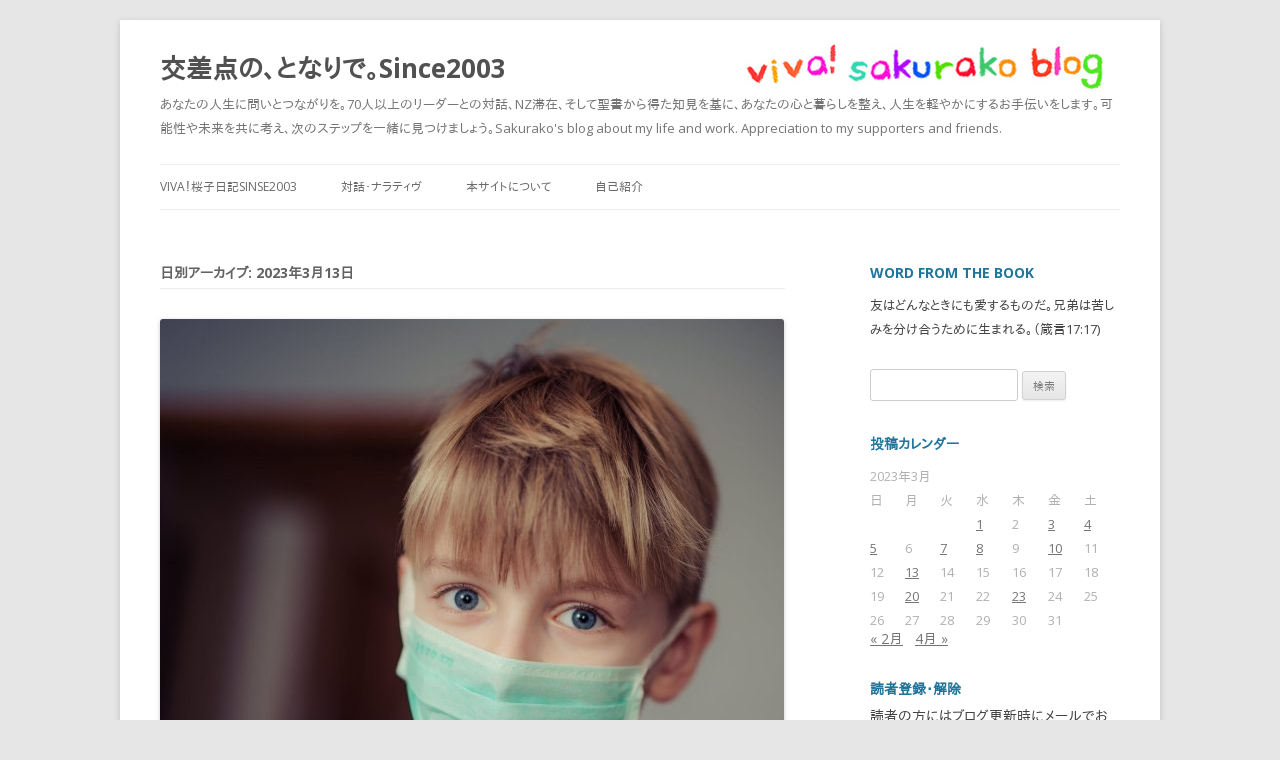

--- FILE ---
content_type: text/html; charset=UTF-8
request_url: http://sakurako.cc/2023/03/13
body_size: 68165
content:
<!DOCTYPE html>
<html xmlns="http://www.w3.org/1999/xhtml" xmlns:og="http://ogp.me/ns#" xmlns:fb="http://www.facebook.com/2008/fbml" />
<!--[if IE 7]>
<html class="ie ie7" lang="ja">
<![endif]-->
<!--[if IE 8]>
<html class="ie ie8" lang="ja">
<![endif]-->
<!--[if !(IE 7) | !(IE 8)  ]><!-->
<html lang="ja">
<!--<![endif]-->
<head>
  <!-- Google Tag Manager -->
<script>(function(w,d,s,l,i){w[l]=w[l]||[];w[l].push({'gtm.start':
new Date().getTime(),event:'gtm.js'});var f=d.getElementsByTagName(s)[0],
j=d.createElement(s),dl=l!='dataLayer'?'&l='+l:'';j.async=true;j.src=
'https://www.googletagmanager.com/gtm.js?id='+i+dl;f.parentNode.insertBefore(j,f);
})(window,document,'script','dataLayer','GTM-M8P7DV8');</script>
<!-- End Google Tag Manager -->
<meta charset="UTF-8" />
<meta name="viewport" content="width=device-width" />
<title>13 | 3月 | 2023 | 交差点の、となりで。Since2003</title>
<link rel="profile" href="http://gmpg.org/xfn/11" />
<link rel="pingback" href="http://sakurako.cc/xmlrpc.php" />
<!--[if lt IE 9]>
<script src="http://sakurako.cc/wp-content/themes/twentytwelve20131002/js/html5.js" type="text/javascript"></script>
<![endif]-->
<meta name='robots' content='max-image-preview:large' />
<link rel='dns-prefetch' href='//fonts.googleapis.com' />
<link rel='dns-prefetch' href='//s.w.org' />
<link rel="alternate" type="application/rss+xml" title="交差点の、となりで。Since2003 &raquo; フィード" href="http://sakurako.cc/feed" />
<link rel="alternate" type="application/rss+xml" title="交差点の、となりで。Since2003 &raquo; コメントフィード" href="http://sakurako.cc/comments/feed" />
<script id="wpp-js" src="http://sakurako.cc/wp-content/plugins/wordpress-popular-posts/assets/js/wpp.min.js?ver=7.3.3" data-sampling="0" data-sampling-rate="100" data-api-url="http://sakurako.cc/wp-json/wordpress-popular-posts" data-post-id="0" data-token="70f2f67b87" data-lang="0" data-debug="0" type="text/javascript"></script>
		<script type="text/javascript">
			window._wpemojiSettings = {"baseUrl":"https:\/\/s.w.org\/images\/core\/emoji\/13.0.1\/72x72\/","ext":".png","svgUrl":"https:\/\/s.w.org\/images\/core\/emoji\/13.0.1\/svg\/","svgExt":".svg","source":{"concatemoji":"http:\/\/sakurako.cc\/wp-includes\/js\/wp-emoji-release.min.js?ver=5.7.14"}};
			!function(e,a,t){var n,r,o,i=a.createElement("canvas"),p=i.getContext&&i.getContext("2d");function s(e,t){var a=String.fromCharCode;p.clearRect(0,0,i.width,i.height),p.fillText(a.apply(this,e),0,0);e=i.toDataURL();return p.clearRect(0,0,i.width,i.height),p.fillText(a.apply(this,t),0,0),e===i.toDataURL()}function c(e){var t=a.createElement("script");t.src=e,t.defer=t.type="text/javascript",a.getElementsByTagName("head")[0].appendChild(t)}for(o=Array("flag","emoji"),t.supports={everything:!0,everythingExceptFlag:!0},r=0;r<o.length;r++)t.supports[o[r]]=function(e){if(!p||!p.fillText)return!1;switch(p.textBaseline="top",p.font="600 32px Arial",e){case"flag":return s([127987,65039,8205,9895,65039],[127987,65039,8203,9895,65039])?!1:!s([55356,56826,55356,56819],[55356,56826,8203,55356,56819])&&!s([55356,57332,56128,56423,56128,56418,56128,56421,56128,56430,56128,56423,56128,56447],[55356,57332,8203,56128,56423,8203,56128,56418,8203,56128,56421,8203,56128,56430,8203,56128,56423,8203,56128,56447]);case"emoji":return!s([55357,56424,8205,55356,57212],[55357,56424,8203,55356,57212])}return!1}(o[r]),t.supports.everything=t.supports.everything&&t.supports[o[r]],"flag"!==o[r]&&(t.supports.everythingExceptFlag=t.supports.everythingExceptFlag&&t.supports[o[r]]);t.supports.everythingExceptFlag=t.supports.everythingExceptFlag&&!t.supports.flag,t.DOMReady=!1,t.readyCallback=function(){t.DOMReady=!0},t.supports.everything||(n=function(){t.readyCallback()},a.addEventListener?(a.addEventListener("DOMContentLoaded",n,!1),e.addEventListener("load",n,!1)):(e.attachEvent("onload",n),a.attachEvent("onreadystatechange",function(){"complete"===a.readyState&&t.readyCallback()})),(n=t.source||{}).concatemoji?c(n.concatemoji):n.wpemoji&&n.twemoji&&(c(n.twemoji),c(n.wpemoji)))}(window,document,window._wpemojiSettings);
		</script>
		<style type="text/css">
img.wp-smiley,
img.emoji {
	display: inline !important;
	border: none !important;
	box-shadow: none !important;
	height: 1em !important;
	width: 1em !important;
	margin: 0 .07em !important;
	vertical-align: -0.1em !important;
	background: none !important;
	padding: 0 !important;
}
</style>
	<link rel='stylesheet' id='wp-block-library-css'  href='http://sakurako.cc/wp-includes/css/dist/block-library/style.min.css?ver=5.7.14' type='text/css' media='all' />
<link rel='stylesheet' id='contact-form-7-css'  href='http://sakurako.cc/wp-content/plugins/contact-form-7/includes/css/styles.css?ver=5.5.6' type='text/css' media='all' />
<link rel='stylesheet' id='wpt-twitter-feed-css'  href='http://sakurako.cc/wp-content/plugins/wp-to-twitter/css/twitter-feed.css?ver=5.7.14' type='text/css' media='all' />
<link rel='stylesheet' id='yop-public-css'  href='http://sakurako.cc/wp-content/plugins/yop-poll/public/assets/css/yop-poll-public-6.5.31.css?ver=5.7.14' type='text/css' media='all' />
<link rel='stylesheet' id='wordpress-popular-posts-css-css'  href='http://sakurako.cc/wp-content/plugins/wordpress-popular-posts/assets/css/wpp.css?ver=7.3.3' type='text/css' media='all' />
<link rel='stylesheet' id='twentytwelve-fonts-css'  href='http://fonts.googleapis.com/css?family=Open+Sans:400italic,700italic,400,700&#038;subset=latin,latin-ext' type='text/css' media='all' />
<link rel='stylesheet' id='twentytwelve-style-css'  href='http://sakurako.cc/wp-content/themes/twentytwelve20131002/style.css?ver=5.7.14' type='text/css' media='all' />
<!--[if lt IE 9]>
<link rel='stylesheet' id='twentytwelve-ie-css'  href='http://sakurako.cc/wp-content/themes/twentytwelve20131002/css/ie.css?ver=20121010' type='text/css' media='all' />
<![endif]-->
<link rel='stylesheet' id='amazonjs-css'  href='http://sakurako.cc/wp-content/plugins/amazonjs/css/amazonjs.css?ver=0.10' type='text/css' media='all' />
<script type='text/javascript' src='http://sakurako.cc/wp-includes/js/jquery/jquery.min.js?ver=3.5.1' id='jquery-core-js'></script>
<script type='text/javascript' src='http://sakurako.cc/wp-includes/js/jquery/jquery-migrate.min.js?ver=3.3.2' id='jquery-migrate-js'></script>
<script type='text/javascript' id='yop-public-js-extra'>
/* <![CDATA[ */
var objectL10n = {"yopPollParams":{"urlParams":{"ajax":"http:\/\/sakurako.cc\/wp-admin\/admin-ajax.php","wpLogin":"http:\/\/sakurako.cc\/wp-login.php?redirect_to=http%3A%2F%2Fsakurako.cc%2Fwp-admin%2Fadmin-ajax.php%3Faction%3Dyop_poll_record_wordpress_vote"},"apiParams":{"reCaptcha":{"siteKey":""},"reCaptchaV2Invisible":{"siteKey":""},"reCaptchaV3":{"siteKey":""},"hCaptcha":{"siteKey":""}},"captchaParams":{"imgPath":"http:\/\/sakurako.cc\/wp-content\/plugins\/yop-poll\/public\/assets\/img\/","url":"http:\/\/sakurako.cc\/wp-content\/plugins\/yop-poll\/app.php","accessibilityAlt":"Sound icon","accessibilityTitle":"Accessibility option: listen to a question and answer it!","accessibilityDescription":"Type below the <strong>answer<\/strong> to what you hear. Numbers or words:","explanation":"Click or touch the <strong>ANSWER<\/strong>","refreshAlt":"Refresh\/reload icon","refreshTitle":"Refresh\/reload: get new images and accessibility option!"},"voteParams":{"invalidPoll":"Invalid Poll","noAnswersSelected":"No answer selected","minAnswersRequired":"At least {min_answers_allowed} answer(s) required","maxAnswersRequired":"A max of {max_answers_allowed} answer(s) accepted","noAnswerForOther":"No other answer entered","noValueForCustomField":"{custom_field_name} is required","consentNotChecked":"You must agree to our terms and conditions","noCaptchaSelected":"Captcha is required","thankYou":"Thank you for your vote"},"resultsParams":{"singleVote":"vote","multipleVotes":"votes","singleAnswer":"answer","multipleAnswers":"answers"}}};
/* ]]> */
</script>
<script type='text/javascript' src='http://sakurako.cc/wp-content/plugins/yop-poll/public/assets/js/yop-poll-public-6.5.31.min.js?ver=5.7.14' id='yop-public-js'></script>
<link rel="https://api.w.org/" href="http://sakurako.cc/wp-json/" /><link rel="EditURI" type="application/rsd+xml" title="RSD" href="http://sakurako.cc/xmlrpc.php?rsd" />
<link rel="wlwmanifest" type="application/wlwmanifest+xml" href="http://sakurako.cc/wp-includes/wlwmanifest.xml" /> 
<meta name="generator" content="WordPress 5.7.14" />
<script type="text/javascript">
	window._wp_rp_static_base_url = 'https://wprp.sovrn.com/static/';
	window._wp_rp_wp_ajax_url = "http://sakurako.cc/wp-admin/admin-ajax.php";
	window._wp_rp_plugin_version = '3.6.4';
	window._wp_rp_post_id = '20123';
	window._wp_rp_num_rel_posts = '4';
	window._wp_rp_thumbnails = false;
	window._wp_rp_post_title = '%E3%83%9E%E3%82%B9%E3%82%AF%E8%A7%A3%E7%A6%81%E3%83%BB%E3%83%8B%E3%83%A5%E3%83%BC%E3%82%B8%E3%83%BC%E3%83%A9%E3%83%B3%E3%83%89%E3%81%A8%E3%81%AE%E9%81%95%E3%81%84';
	window._wp_rp_post_tags = ['%E3%82%AA%E3%83%BC%E3%82%AF%E3%83%A9%E3%83%B3%E3%83%89', '%E3%83%9E%E3%82%B9%E3%82%AF%E7%9D%80%E8%84%B1', '%E3%82%B3%E3%83%AD%E3%83%8A', '%E3%83%8B%E3%83%A5%E3%83%BC%E3%82%B8%E3%83%BC%E3%83%A9%E3%83%B3%E3%83%89%EF%BC%8C%E7%9F%AD', '%E6%B5%B7%E5%A4%96%E3%83%BB%E5%9B%BD%E5%86%85%E6%97%85%E8%A1%8C', 'new+zealand'];
	window._wp_rp_promoted_content = true;
</script>
            <style id="wpp-loading-animation-styles">@-webkit-keyframes bgslide{from{background-position-x:0}to{background-position-x:-200%}}@keyframes bgslide{from{background-position-x:0}to{background-position-x:-200%}}.wpp-widget-block-placeholder,.wpp-shortcode-placeholder{margin:0 auto;width:60px;height:3px;background:#dd3737;background:linear-gradient(90deg,#dd3737 0%,#571313 10%,#dd3737 100%);background-size:200% auto;border-radius:3px;-webkit-animation:bgslide 1s infinite linear;animation:bgslide 1s infinite linear}</style>
            
<!-- Jetpack Open Graph Tags -->
<meta property="og:type" content="website" />
<meta property="og:title" content="2023年3月13日 &#8211; 交差点の、となりで。Since2003" />
<meta property="og:site_name" content="交差点の、となりで。Since2003" />
<meta property="og:image" content="https://s0.wp.com/i/blank.jpg" />
<meta property="og:image:alt" content="" />
<meta property="og:locale" content="ja_JP" />

<!-- End Jetpack Open Graph Tags -->
<link rel="shortcut icon" href="http://magnet-net.sakura.ne.jp/sakurako-new/wp-content/uploads/2013/05/favicon.ico" />


<!-- ここからOGP -->
<meta property="fb:admins" content="721829674" /><!-- 自分のFacebookアカウントに対応するid -->
<meta property="og:type" content="blog">
<meta property="og:description" content="あなたの人生に問いとつながりを。70人以上のリーダーとの対話、NZ滞在、そして聖書から得た知見を基に、あなたの心と暮らしを整え、人生を軽やかにするお手伝いをします。可能性や未来を共に考え、次のステップを一緒に見つけましょう。Sakurako&#039;s blog about my life and work. Appreciation to my supporters and friends.">
<meta property="og:title" content="交差点の、となりで。Since2003">
<meta property="og:url" content="http://sakurako.cc">
<meta property="og:site_name" content="交差点の、となりで。Since2003">
<meta property="og:image" content="http://magnet-net.sakura.ne.jp/sakurako-new/wp-content/uploads/2013/05/sakurako.jpg">
<!-- ここまでOGP -->










</head>

<body class="archive date custom-font-enabled">
<div id="page" class="hfeed site">
	<header id="masthead" class="site-header" role="banner">
		<hgroup>
			<h1 class="site-title"><a href="http://sakurako.cc/" title="交差点の、となりで。Since2003" rel="home">交差点の、となりで。Since2003</a></h1>
			<h2 class="site-description">あなたの人生に問いとつながりを。70人以上のリーダーとの対話、NZ滞在、そして聖書から得た知見を基に、あなたの心と暮らしを整え、人生を軽やかにするお手伝いをします。可能性や未来を共に考え、次のステップを一緒に見つけましょう。Sakurako&#039;s blog about my life and work. Appreciation to my supporters and friends.</h2>
		</hgroup>

		<nav id="site-navigation" class="main-navigation" role="navigation">
			<h3 class="menu-toggle">メニュー</h3>
			<a class="assistive-text" href="#content" title="コンテンツへ移動">コンテンツへ移動</a>
			<div class="menu-%e3%83%a1%e3%82%a4%e3%83%b3%e3%83%a1%e3%83%8b%e3%83%a5%e3%83%bc-container"><ul id="menu-%e3%83%a1%e3%82%a4%e3%83%b3%e3%83%a1%e3%83%8b%e3%83%a5%e3%83%bc" class="nav-menu"><li id="menu-item-573" class="menu-item menu-item-type-custom menu-item-object-custom menu-item-home menu-item-has-children menu-item-573"><a href="http://sakurako.cc">VIVA！桜子日記sinse2003</a>
<ul class="sub-menu">
	<li id="menu-item-21322" class="menu-item menu-item-type-post_type menu-item-object-page menu-item-21322"><a href="http://sakurako.cc/mail">読者登録・解除ページ</a></li>
</ul>
</li>
<li id="menu-item-576" class="popmake-18486 menu-item menu-item-type-post_type menu-item-object-page menu-item-has-children menu-item-576"><a title="2003年から始めた、70人以上のリーダーとの対話集を赤裸々に掲載。" href="http://sakurako.cc/friends">対話・ナラティヴ</a>
<ul class="sub-menu">
	<li id="menu-item-20201" class="menu-item menu-item-type-post_type menu-item-object-page menu-item-20201"><a href="http://sakurako.cc/you">YOUは何しに〇〇へ？</a></li>
	<li id="menu-item-579" class="menu-item menu-item-type-custom menu-item-object-custom menu-item-579"><a href="http://ascii.jp/elem/000/000/188/188150/">ASCII.jp 連載</a></li>
</ul>
</li>
<li id="menu-item-575" class="menu-item menu-item-type-post_type menu-item-object-page menu-item-575"><a href="http://sakurako.cc/whats-for">本サイトについて</a></li>
<li id="menu-item-574" class="menu-item menu-item-type-post_type menu-item-object-page menu-item-has-children menu-item-574"><a href="http://sakurako.cc/about-me">自己紹介</a>
<ul class="sub-menu">
	<li id="menu-item-577" class="menu-item menu-item-type-post_type menu-item-object-page menu-item-577"><a href="http://sakurako.cc/contact">お問い合わせ</a></li>
</ul>
</li>
</ul></div>		</nav><!-- #site-navigation -->

			</header><!-- #masthead -->

	<div id="main" class="wrapper">

	<section id="primary" class="site-content">
		<div id="content" role="main">

					<header class="archive-header">
				<h1 class="archive-title">日別アーカイブ: <span>2023年3月13日</span></h1>
			</header><!-- .archive-header -->

			
	<article id="post-20123" class="post-20123 post type-post status-publish format-standard has-post-thumbnail hentry category-new-zealand category-43 tag-1373 tag-985 tag-1370 tag-1399">
				<header class="entry-header">
			<img width="624" height="624" src="http://sakurako.cc/wp-content/uploads/2023/03/pexels-photo-695954-624x624.jpeg" class="attachment-post-thumbnail size-post-thumbnail wp-post-image" alt="boy wearing surgical mask" loading="lazy" srcset="http://sakurako.cc/wp-content/uploads/2023/03/pexels-photo-695954-624x624.jpeg 624w, http://sakurako.cc/wp-content/uploads/2023/03/pexels-photo-695954-300x300.jpeg 300w, http://sakurako.cc/wp-content/uploads/2023/03/pexels-photo-695954-150x150.jpeg 150w, http://sakurako.cc/wp-content/uploads/2023/03/pexels-photo-695954-768x768.jpeg 768w, http://sakurako.cc/wp-content/uploads/2023/03/pexels-photo-695954.jpeg 1300w" sizes="(max-width: 624px) 100vw, 624px" />						<h1 class="entry-title">
				<a href="http://sakurako.cc/%e3%83%9e%e3%82%b9%e3%82%af%e8%a7%a3%e7%a6%81%e3%83%bb%e3%83%8b%e3%83%a5%e3%83%bc%e3%82%b8%e3%83%bc%e3%83%a9%e3%83%b3%e3%83%89%e3%81%a8%e3%81%ae%e9%81%95%e3%81%84.html" title="マスク解禁・ニュージーランドとの違い へのパーマリンク" rel="bookmark">マスク解禁・ニュージーランドとの違い</a>
			</h1>
								</header><!-- .entry-header -->

				<div class="entry-content">
			
<p> 　長かったコロナの時代は終わるのか？今日から日本でマスクは着用しなくていい。ガレージの片隅に置いてある日本帰国のスーツケースにある家族3人分のマスク。もう捨てていいかしら?!<br><br>　ちょうど半年前の22年9月12日、ニュージーランド政府はマスク着脱を許可した。私たちは今年NZへ来たから、この国の人々がその瞬間どうしたか残念ながら知らない。けれども、少なくとも今、私たちはすっかりコロナを忘れた生活を送っている。<br>　道を歩けば、知らないニュージーランド人とアルカイックスマイル（口角をほんの少し上げて微笑むこと）を交わして、すれ違っていく。<br>　子供の送迎でニュージーランドのママに会えば、ハーイ！と歯を見せて、私はあなたに会えてうれしいとサインを送り、教会のメンバーに会えばあちらの方から、「オー！」と抱きつかれたり、頬にキスされるのだから、コロナを気にするそぶりはゼロである。<br><br><br><br>「コロナがわれわれの生活や未来を左右するのではなく、われわれが支配権を取り戻す」と、NZの首相は当時述べたそうだが、日本もそのように、自分の意志でマスク着用を判断できるようになったら本当に素晴らしいと思う。<br><br>出典元：ロイター</p>





<p><br>もっとも私は、空気を読んでマスク着脱を決める、自分の意志を主張できないジャパニーズだけどね…。<br><br>by桜子</p>



<p></p>



<p><br><br></p>
					</div><!-- .entry-content -->
		
		<footer class="entry-meta">
			カテゴリー: <a href="http://sakurako.cc/category/%e6%b5%b7%e5%a4%96%e3%83%bb%e5%9b%bd%e5%86%85%e6%97%85%e8%a1%8c/new-zealand" rel="category tag">New Zealand</a>, <a href="http://sakurako.cc/category/%e6%b5%b7%e5%a4%96%e3%83%bb%e5%9b%bd%e5%86%85%e6%97%85%e8%a1%8c" rel="category tag">海外・国内旅行</a> | タグ: <a href="http://sakurako.cc/tag/%e3%82%aa%e3%83%bc%e3%82%af%e3%83%a9%e3%83%b3%e3%83%89" rel="tag">オークランド</a>, <a href="http://sakurako.cc/tag/%e3%82%b3%e3%83%ad%e3%83%8a" rel="tag">コロナ</a>, <a href="http://sakurako.cc/tag/%e3%83%8b%e3%83%a5%e3%83%bc%e3%82%b8%e3%83%bc%e3%83%a9%e3%83%b3%e3%83%89%ef%bc%8c%e7%9f%ad%e6%9c%9f%e7%a7%bb%e4%bd%8f%ef%bc%8c%e5%ae%b6%e6%97%8f3%e4%ba%ba%ef%bc%8c%e5%b0%8f%e5%ad%a6%e7%94%9f%e7%9f%ad" rel="tag">ニュージーランド，短期移住，家族3人，小学生短期留学</a>, <a href="http://sakurako.cc/tag/%e3%83%9e%e3%82%b9%e3%82%af%e7%9d%80%e8%84%b1" rel="tag">マスク着脱</a> | 投稿日: <a href="http://sakurako.cc/%e3%83%9e%e3%82%b9%e3%82%af%e8%a7%a3%e7%a6%81%e3%83%bb%e3%83%8b%e3%83%a5%e3%83%bc%e3%82%b8%e3%83%bc%e3%83%a9%e3%83%b3%e3%83%89%e3%81%a8%e3%81%ae%e9%81%95%e3%81%84.html" title="7:15 PM" rel="bookmark"><time class="entry-date" datetime="2023-03-13T19:15:47+09:00">2023年3月13日</time></a> | <span class="by-author">投稿者: <span class="author vcard"><a class="url fn n" href="http://sakurako.cc/author/sakurako" title="sakurako の投稿をすべて表示" rel="author">sakurako</a></span></span>								</footer><!-- .entry-meta -->
	</article><!-- #post -->

		
		</div><!-- #content -->
	</section><!-- #primary -->


			<div id="secondary" class="widget-area" role="complementary">
			<aside id="text-2" class="widget widget_text"><h3 class="widget-title">Word from the book</h3>			<div class="textwidget">友はどんなときにも愛するものだ。兄弟は苦しみを分け合うために生まれる。（箴言17:17)

</div>
		</aside><aside id="search-2" class="widget widget_search"><form role="search" method="get" id="searchform" class="searchform" action="http://sakurako.cc/">
				<div>
					<label class="screen-reader-text" for="s">検索:</label>
					<input type="text" value="" name="s" id="s" />
					<input type="submit" id="searchsubmit" value="検索" />
				</div>
			</form></aside><aside id="calendar-2" class="widget widget_calendar"><h3 class="widget-title">投稿カレンダー</h3><div id="calendar_wrap" class="calendar_wrap"><table id="wp-calendar" class="wp-calendar-table">
	<caption>2023年3月</caption>
	<thead>
	<tr>
		<th scope="col" title="日曜日">日</th>
		<th scope="col" title="月曜日">月</th>
		<th scope="col" title="火曜日">火</th>
		<th scope="col" title="水曜日">水</th>
		<th scope="col" title="木曜日">木</th>
		<th scope="col" title="金曜日">金</th>
		<th scope="col" title="土曜日">土</th>
	</tr>
	</thead>
	<tbody>
	<tr>
		<td colspan="3" class="pad">&nbsp;</td><td><a href="http://sakurako.cc/2023/03/01" aria-label="2023年3月1日 に投稿を公開">1</a></td><td>2</td><td><a href="http://sakurako.cc/2023/03/03" aria-label="2023年3月3日 に投稿を公開">3</a></td><td><a href="http://sakurako.cc/2023/03/04" aria-label="2023年3月4日 に投稿を公開">4</a></td>
	</tr>
	<tr>
		<td><a href="http://sakurako.cc/2023/03/05" aria-label="2023年3月5日 に投稿を公開">5</a></td><td>6</td><td><a href="http://sakurako.cc/2023/03/07" aria-label="2023年3月7日 に投稿を公開">7</a></td><td><a href="http://sakurako.cc/2023/03/08" aria-label="2023年3月8日 に投稿を公開">8</a></td><td>9</td><td><a href="http://sakurako.cc/2023/03/10" aria-label="2023年3月10日 に投稿を公開">10</a></td><td>11</td>
	</tr>
	<tr>
		<td>12</td><td><a href="http://sakurako.cc/2023/03/13" aria-label="2023年3月13日 に投稿を公開">13</a></td><td>14</td><td>15</td><td>16</td><td>17</td><td>18</td>
	</tr>
	<tr>
		<td>19</td><td><a href="http://sakurako.cc/2023/03/20" aria-label="2023年3月20日 に投稿を公開">20</a></td><td>21</td><td>22</td><td><a href="http://sakurako.cc/2023/03/23" aria-label="2023年3月23日 に投稿を公開">23</a></td><td>24</td><td>25</td>
	</tr>
	<tr>
		<td>26</td><td>27</td><td>28</td><td>29</td><td>30</td><td>31</td>
		<td class="pad" colspan="1">&nbsp;</td>
	</tr>
	</tbody>
	</table><nav aria-label="前と次の月" class="wp-calendar-nav">
		<span class="wp-calendar-nav-prev"><a href="http://sakurako.cc/2023/02">&laquo; 2月</a></span>
		<span class="pad">&nbsp;</span>
		<span class="wp-calendar-nav-next"><a href="http://sakurako.cc/2023/04">4月 &raquo;</a></span>
	</nav></div></aside><aside id="s2_form_widget-2" class="widget s2_form_widget"><h3 class="widget-title">読者登録・解除</h3><div class="search">読者の方にはブログ更新時にメールでお知らせいたします。<form name="s2formwidget" method="post" action="http://sakurako.cc"><input type="hidden" name="ip" value="18.188.16.195" /><span style="display:none !important"><label for="firstname">Leave This Blank:</label><input type="text" id="firstname" name="firstname" /><label for="lastname">Leave This Blank Too:</label><input type="text" id="lastname" name="lastname" /><label for="uri">Do Not Change This:</label><input type="text" id="uri" name="uri" value="http://" /></span><p><label for="s2email">メールアドレス： </label><br><input type="email" name="email" id="s2email" value="メールアドレスを入力してください... " size="20" onfocus="if (this.value === 'メールアドレスを入力してください... ') {this.value = '';}" onblur="if (this.value === '') {this.value = 'メールアドレスを入力してください... ';}" /></p><p><input type="submit" name="subscribe" value="登録する" />&nbsp;<input type="submit" name="unsubscribe" value="登録解除する " /></p></form>
</div></aside><aside id="text-7" class="widget widget_text"><h3 class="widget-title">本日の人気投稿BEST5 ★★★★★</h3>			<div class="textwidget"><ul class="wpp-list">
<li class=""> <a href="http://sakurako.cc/%e5%a4%a9%e5%9b%bd%e3%81%98%e3%81%98%e3%81%84%e8%b2%ab%e7%94%b0%e5%ae%97%e7%94%b7%e3%81%a8%e3%83%a9%e3%83%b3%e3%83%81.html" class="wpp-post-title" target="_self" rel="noopener">天国じじい貫田宗男とランチ</a> <span class="wpp-meta post-stats"></span><p class="wpp-excerpt"></p></li>
<li class=""> <a href="http://sakurako.cc/%e3%83%a1%e3%83%bc%e3%83%ab%e3%81%ae%e9%81%94%e4%ba%ba.html" class="wpp-post-title" target="_self" rel="noopener">メールの達人</a> <span class="wpp-meta post-stats"></span><p class="wpp-excerpt"></p></li>
<li class=""> <a href="http://sakurako.cc/cloud-expo-in-san-jose-convention-center%e3%83%bbday1.html" title="Cloud Expo in San Jose convention center・day1" class="wpp-post-title" target="_self" rel="noopener">Cloud Expo in San...</a> <span class="wpp-meta post-stats"></span><p class="wpp-excerpt"></p></li>
<li class=""> <a href="http://sakurako.cc/%e3%80%8c%e3%83%91%e3%83%af%e3%83%bc%e3%83%bb%e3%83%95%e3%82%a9%e3%83%bc%e3%83%bb%e3%83%aa%e3%83%93%e3%83%b3%e3%82%b0%e3%80%8d%e3%81%a3%e3%81%a6%e4%bd%95%e3%81%a0.html" title="「パワー・フォー・リビング」って何だ!?" class="wpp-post-title" target="_self" rel="noopener">「パワー・フォー・リビング」って何...</a> <span class="wpp-meta post-stats"></span><p class="wpp-excerpt"></p></li>
<li class=""> <a href="http://sakurako.cc/%e8%a5%bf%e9%83%b7%e5%b1%b1%e4%bb%98%e8%bf%91%e3%81%a7%e4%bc%9a%e3%81%88%e3%82%8b%e8%8a%b8%e8%83%bd%e4%ba%ba.html" class="wpp-post-title" target="_self" rel="noopener">西郷山付近で会える芸能人</a> <span class="wpp-meta post-stats"></span><p class="wpp-excerpt"></p></li>

</ul>
</div>
		</aside><aside id="text-8" class="widget widget_text"><h3 class="widget-title">本日の人気インタビューBEST5★★</h3>			<div class="textwidget"><ul class="wpp-list">
<li class=""> <a href="http://sakurako.cc/%e3%81%9d%e3%81%ae63%ef%bc%9aworldvisionjapan-%e5%b7%9d%e5%8e%9f%e7%94%b0%e8%88%9e%e6%b0%8f" title="その63：WorldVisionJapan 川原田舞氏" class="wpp-post-title" target="_self" rel="noopener">その63：WorldVisionJ...</a> <span class="wpp-meta post-stats"></span><p class="wpp-excerpt"></p></li>
<li class=""> <a href="http://sakurako.cc/%e3%81%9d%e3%81%ae24%ef%bc%9a%e5%ae%a3%e6%95%99%e5%b8%ab%e3%80%80%e3%82%b4%e3%83%83%e3%83%88%e3%83%9b%e3%83%ab%e3%83%89%e3%83%bb%e3%81%b9%e3%83%83%e3%82%af%ef%bc%88gotthold%e3%80%80beck%ef%bc%89" title="その24：宣教師　ゴットホルド・べック（Gotthold　Beck）氏" class="wpp-post-title" target="_self" rel="noopener">その24：宣教師　ゴットホルド・べ...</a> <span class="wpp-meta post-stats"></span><p class="wpp-excerpt"></p></li>
<li class=""> <a href="http://sakurako.cc/%e3%81%9d%e3%81%ae56%e3%83%a6%e3%83%8b%e3%82%af%e3%83%ad%e3%83%95%e3%82%a1%e3%83%bc%e3%82%b9%e3%83%88%e3%83%aa%e3%83%86%e3%82%a4%e3%83%aa%e3%83%b3%e3%82%b0%e5%9f%b7%e8%a1%8c%e5%bd%b9%e5%93%a1" title="その56:ユニクロ/ファーストリテイリング執行役員:白井恵美氏" class="wpp-post-title" target="_self" rel="noopener">その56:ユニクロ/ファーストリテ...</a> <span class="wpp-meta post-stats"></span><p class="wpp-excerpt"></p></li>
<li class=""> <a href="http://sakurako.cc/%e3%81%9d%e3%81%ae%ef%bc%95%ef%bc%91%ef%bc%9a%e3%82%b5%e3%83%bc%e3%83%b4%e3%82%a1%e3%83%b3%e3%83%84%e3%83%bb%e3%82%a4%e3%83%b3%e3%82%bf%e3%83%bc%e3%83%8a%e3%82%b7%e3%83%a7%e3%83%8a%e3%83%ab%e5%89%b5" title="その５１：サーヴァンツ・インターナショナル創業者・相談役　古田稔氏" class="wpp-post-title" target="_self" rel="noopener">その５１：サーヴァンツ・インターナ...</a> <span class="wpp-meta post-stats"></span><p class="wpp-excerpt"></p></li>
<li class=""> <a href="http://sakurako.cc/%e3%81%9d%e3%81%ae50%e3%82%b3%e3%83%b3%e3%82%b5%e3%83%ab%e3%82%bf%e3%83%b3%e3%83%88%e6%a5%ad%e7%95%8c%e3%81%ae%e9%95%b7%e5%b6%8b%e8%8c%82%e9%9b%84%e3%80%8c%e3%82%b0%e3%83%bc%e3%82%b0%e3%83%ab" title="その50:コンサルタント業界の長嶋茂雄「グーグルに勝つ広告モデル」著者・岡本一郎氏" class="wpp-post-title" target="_self" rel="noopener">その50:コンサルタント業界の長嶋...</a> <span class="wpp-meta post-stats"></span><p class="wpp-excerpt"></p></li>

</ul>
</div>
		</aside><aside id="text-5" class="widget widget_text"><h3 class="widget-title">★過去投稿ランダム読み返し！★　</h3>			<div class="textwidget">    <a href="http://sakurako.cc/%e4%ba%ba%e7%94%9f%e3%81%ae%e8%a1%a8%e3%81%a8%e8%a3%8f%e3%81%ab%e3%81%a4%e3%81%84%e3%81%a6%e3%80%81%e5%ae%9f%e8%a9%b1%e3%81%8b%e3%82%89%e3%81%ae%e8%80%83%e5%af%9f.html">人生の表と裏について、実話からの考察（１）（2025年12月）</a></br>
    <a href="http://sakurako.cc/%e8%a5%bf%e9%83%b7%e5%b1%b1%e5%85%ac%e5%9c%92%e3%81%a7%e3%81%8a%e8%8a%b1%e8%a6%8b.html">西郷山公園でお花見（2012年3月）</a></br>
    <a href="http://sakurako.cc/%e4%ba%ba%e7%94%9f%e3%82%92%e9%9d%a2%e7%99%bd%e3%81%8f%e3%81%97%e3%81%9f%e3%81%84.html">人生を面白くしたい（2009年3月）</a></br>
    <a href="http://sakurako.cc/%e4%ba%8c%e3%82%b3%e3%83%bc%e3%83%ab%e3%82%ad%e3%83%83%e3%83%89%e3%83%9e%e3%83%b3%e3%82%82%e7%b5%b6%e8%b3%9b%ef%bc%81%e7%b1%b3%e5%9b%bd%e7%89%88%e3%81%ae%e9%9b%bb%e8%bb%8a%e7%94%b7%ef%bc%88%e5%ae%9f.html">二コールキッドマンも絶賛！米国版の電車男（実話）（2007年11月）</a></br>
    <a href="http://sakurako.cc/%e3%83%9a%e3%83%ab%e3%82%b7%e3%83%a3%e7%b5%a8%e6%af%af%e3%80%8c%e7%a9%ba%e9%a3%9b%e3%81%b6%e3%81%98%e3%82%85%e3%81%86%e3%81%9f%e3%82%93%e3%80%8d%e3%81%ae%e3%82%b5%e3%83%9e%e3%83%bc%e3%82%bb%e3%83%bc.html">ペルシャ絨毯「空飛ぶじゅうたん」のサマーセール（2008年8月）</a></br>
    <a href="http://sakurako.cc/blue-monday-2.html">BLUE MONDAY（2008年11月）</a></br>
</div>
		</aside>
		<aside id="recent-posts-2" class="widget widget_recent_entries">
		<h3 class="widget-title">最近の投稿</h3>
		<ul>
											<li>
					<a href="http://sakurako.cc/2025%e5%b9%b4%e3%82%a2%e3%83%95%e3%82%bf%e3%83%bc%e3%82%af%e3%83%aa%e3%82%b9%e3%83%9e%e3%82%b9.html">2025年アフタークリスマス</a>
									</li>
											<li>
					<a href="http://sakurako.cc/%e7%b5%90%e5%a9%9a%e8%a8%98%e5%bf%b5%e6%97%a5in%e7%ae%b1%e6%a0%b9.html">結婚記念日in箱根</a>
									</li>
											<li>
					<a href="http://sakurako.cc/%e7%bd%aa%e3%81%ab%e3%81%a4%e3%81%84%e3%81%a6.html">罪について</a>
									</li>
											<li>
					<a href="http://sakurako.cc/%e4%ba%ba%e7%94%9f%e3%81%ae%e8%a1%a8%e3%81%a8%e8%a3%8f%e3%81%ab%e3%81%a4%e3%81%84%e3%81%a6%e3%80%81%e5%ae%9f%e8%a9%b1%e3%81%8b%e3%82%89%e3%81%ae%e8%80%83%e5%af%9f%ef%bc%88%ef%bc%92%ef%bc%89.html">人生の表と裏について、実話からの考察（２）</a>
									</li>
											<li>
					<a href="http://sakurako.cc/%e4%ba%ba%e7%94%9f%e3%81%ae%e8%a1%a8%e3%81%a8%e8%a3%8f%e3%81%ab%e3%81%a4%e3%81%84%e3%81%a6%e3%80%81%e5%ae%9f%e8%a9%b1%e3%81%8b%e3%82%89%e3%81%ae%e8%80%83%e5%af%9f.html">人生の表と裏について、実話からの考察（１）</a>
									</li>
					</ul>

		</aside><aside id="archives-2" class="widget widget_archive"><h3 class="widget-title">アーカイブ</h3>		<label class="screen-reader-text" for="archives-dropdown-2">アーカイブ</label>
		<select id="archives-dropdown-2" name="archive-dropdown">
			
			<option value="">月を選択</option>
				<option value='http://sakurako.cc/2025/12'> 2025年12月 &nbsp;(8)</option>
	<option value='http://sakurako.cc/2025/11'> 2025年11月 &nbsp;(1)</option>
	<option value='http://sakurako.cc/2025/10'> 2025年10月 &nbsp;(5)</option>
	<option value='http://sakurako.cc/2025/08'> 2025年8月 &nbsp;(7)</option>
	<option value='http://sakurako.cc/2025/07'> 2025年7月 &nbsp;(1)</option>
	<option value='http://sakurako.cc/2025/03'> 2025年3月 &nbsp;(1)</option>
	<option value='http://sakurako.cc/2025/02'> 2025年2月 &nbsp;(1)</option>
	<option value='http://sakurako.cc/2025/01'> 2025年1月 &nbsp;(3)</option>
	<option value='http://sakurako.cc/2024/10'> 2024年10月 &nbsp;(1)</option>
	<option value='http://sakurako.cc/2024/08'> 2024年8月 &nbsp;(4)</option>
	<option value='http://sakurako.cc/2024/07'> 2024年7月 &nbsp;(3)</option>
	<option value='http://sakurako.cc/2024/06'> 2024年6月 &nbsp;(1)</option>
	<option value='http://sakurako.cc/2024/05'> 2024年5月 &nbsp;(1)</option>
	<option value='http://sakurako.cc/2024/04'> 2024年4月 &nbsp;(4)</option>
	<option value='http://sakurako.cc/2024/03'> 2024年3月 &nbsp;(2)</option>
	<option value='http://sakurako.cc/2023/12'> 2023年12月 &nbsp;(1)</option>
	<option value='http://sakurako.cc/2023/11'> 2023年11月 &nbsp;(7)</option>
	<option value='http://sakurako.cc/2023/09'> 2023年9月 &nbsp;(7)</option>
	<option value='http://sakurako.cc/2023/08'> 2023年8月 &nbsp;(4)</option>
	<option value='http://sakurako.cc/2023/07'> 2023年7月 &nbsp;(2)</option>
	<option value='http://sakurako.cc/2023/06'> 2023年6月 &nbsp;(3)</option>
	<option value='http://sakurako.cc/2023/05'> 2023年5月 &nbsp;(2)</option>
	<option value='http://sakurako.cc/2023/04'> 2023年4月 &nbsp;(5)</option>
	<option value='http://sakurako.cc/2023/03' selected='selected'> 2023年3月 &nbsp;(11)</option>
	<option value='http://sakurako.cc/2023/02'> 2023年2月 &nbsp;(16)</option>
	<option value='http://sakurako.cc/2023/01'> 2023年1月 &nbsp;(8)</option>
	<option value='http://sakurako.cc/2022/12'> 2022年12月 &nbsp;(2)</option>
	<option value='http://sakurako.cc/2022/11'> 2022年11月 &nbsp;(2)</option>
	<option value='http://sakurako.cc/2022/10'> 2022年10月 &nbsp;(12)</option>
	<option value='http://sakurako.cc/2022/09'> 2022年9月 &nbsp;(5)</option>
	<option value='http://sakurako.cc/2022/08'> 2022年8月 &nbsp;(8)</option>
	<option value='http://sakurako.cc/2022/07'> 2022年7月 &nbsp;(6)</option>
	<option value='http://sakurako.cc/2022/06'> 2022年6月 &nbsp;(1)</option>
	<option value='http://sakurako.cc/2022/05'> 2022年5月 &nbsp;(1)</option>
	<option value='http://sakurako.cc/2022/04'> 2022年4月 &nbsp;(1)</option>
	<option value='http://sakurako.cc/2022/03'> 2022年3月 &nbsp;(4)</option>
	<option value='http://sakurako.cc/2022/02'> 2022年2月 &nbsp;(7)</option>
	<option value='http://sakurako.cc/2022/01'> 2022年1月 &nbsp;(7)</option>
	<option value='http://sakurako.cc/2021/12'> 2021年12月 &nbsp;(4)</option>
	<option value='http://sakurako.cc/2021/11'> 2021年11月 &nbsp;(5)</option>
	<option value='http://sakurako.cc/2021/10'> 2021年10月 &nbsp;(2)</option>
	<option value='http://sakurako.cc/2021/09'> 2021年9月 &nbsp;(1)</option>
	<option value='http://sakurako.cc/2021/08'> 2021年8月 &nbsp;(4)</option>
	<option value='http://sakurako.cc/2021/07'> 2021年7月 &nbsp;(4)</option>
	<option value='http://sakurako.cc/2021/06'> 2021年6月 &nbsp;(8)</option>
	<option value='http://sakurako.cc/2021/05'> 2021年5月 &nbsp;(7)</option>
	<option value='http://sakurako.cc/2021/04'> 2021年4月 &nbsp;(5)</option>
	<option value='http://sakurako.cc/2021/03'> 2021年3月 &nbsp;(9)</option>
	<option value='http://sakurako.cc/2021/02'> 2021年2月 &nbsp;(1)</option>
	<option value='http://sakurako.cc/2021/01'> 2021年1月 &nbsp;(2)</option>
	<option value='http://sakurako.cc/2020/12'> 2020年12月 &nbsp;(7)</option>
	<option value='http://sakurako.cc/2020/11'> 2020年11月 &nbsp;(2)</option>
	<option value='http://sakurako.cc/2020/10'> 2020年10月 &nbsp;(5)</option>
	<option value='http://sakurako.cc/2020/09'> 2020年9月 &nbsp;(3)</option>
	<option value='http://sakurako.cc/2020/08'> 2020年8月 &nbsp;(2)</option>
	<option value='http://sakurako.cc/2020/07'> 2020年7月 &nbsp;(3)</option>
	<option value='http://sakurako.cc/2020/06'> 2020年6月 &nbsp;(4)</option>
	<option value='http://sakurako.cc/2020/05'> 2020年5月 &nbsp;(4)</option>
	<option value='http://sakurako.cc/2020/04'> 2020年4月 &nbsp;(13)</option>
	<option value='http://sakurako.cc/2020/03'> 2020年3月 &nbsp;(3)</option>
	<option value='http://sakurako.cc/2020/02'> 2020年2月 &nbsp;(9)</option>
	<option value='http://sakurako.cc/2020/01'> 2020年1月 &nbsp;(1)</option>
	<option value='http://sakurako.cc/2019/12'> 2019年12月 &nbsp;(10)</option>
	<option value='http://sakurako.cc/2019/11'> 2019年11月 &nbsp;(6)</option>
	<option value='http://sakurako.cc/2019/10'> 2019年10月 &nbsp;(5)</option>
	<option value='http://sakurako.cc/2019/09'> 2019年9月 &nbsp;(5)</option>
	<option value='http://sakurako.cc/2019/08'> 2019年8月 &nbsp;(8)</option>
	<option value='http://sakurako.cc/2019/07'> 2019年7月 &nbsp;(4)</option>
	<option value='http://sakurako.cc/2019/06'> 2019年6月 &nbsp;(4)</option>
	<option value='http://sakurako.cc/2019/05'> 2019年5月 &nbsp;(3)</option>
	<option value='http://sakurako.cc/2019/04'> 2019年4月 &nbsp;(5)</option>
	<option value='http://sakurako.cc/2019/03'> 2019年3月 &nbsp;(5)</option>
	<option value='http://sakurako.cc/2019/02'> 2019年2月 &nbsp;(5)</option>
	<option value='http://sakurako.cc/2019/01'> 2019年1月 &nbsp;(3)</option>
	<option value='http://sakurako.cc/2018/12'> 2018年12月 &nbsp;(5)</option>
	<option value='http://sakurako.cc/2018/11'> 2018年11月 &nbsp;(4)</option>
	<option value='http://sakurako.cc/2018/10'> 2018年10月 &nbsp;(6)</option>
	<option value='http://sakurako.cc/2018/09'> 2018年9月 &nbsp;(11)</option>
	<option value='http://sakurako.cc/2018/08'> 2018年8月 &nbsp;(5)</option>
	<option value='http://sakurako.cc/2018/07'> 2018年7月 &nbsp;(3)</option>
	<option value='http://sakurako.cc/2018/06'> 2018年6月 &nbsp;(8)</option>
	<option value='http://sakurako.cc/2018/05'> 2018年5月 &nbsp;(9)</option>
	<option value='http://sakurako.cc/2018/04'> 2018年4月 &nbsp;(2)</option>
	<option value='http://sakurako.cc/2018/03'> 2018年3月 &nbsp;(11)</option>
	<option value='http://sakurako.cc/2018/02'> 2018年2月 &nbsp;(9)</option>
	<option value='http://sakurako.cc/2018/01'> 2018年1月 &nbsp;(13)</option>
	<option value='http://sakurako.cc/2017/12'> 2017年12月 &nbsp;(12)</option>
	<option value='http://sakurako.cc/2017/11'> 2017年11月 &nbsp;(8)</option>
	<option value='http://sakurako.cc/2017/10'> 2017年10月 &nbsp;(5)</option>
	<option value='http://sakurako.cc/2017/09'> 2017年9月 &nbsp;(16)</option>
	<option value='http://sakurako.cc/2017/08'> 2017年8月 &nbsp;(4)</option>
	<option value='http://sakurako.cc/2017/07'> 2017年7月 &nbsp;(3)</option>
	<option value='http://sakurako.cc/2017/06'> 2017年6月 &nbsp;(7)</option>
	<option value='http://sakurako.cc/2017/05'> 2017年5月 &nbsp;(13)</option>
	<option value='http://sakurako.cc/2017/04'> 2017年4月 &nbsp;(11)</option>
	<option value='http://sakurako.cc/2017/03'> 2017年3月 &nbsp;(3)</option>
	<option value='http://sakurako.cc/2017/02'> 2017年2月 &nbsp;(1)</option>
	<option value='http://sakurako.cc/2017/01'> 2017年1月 &nbsp;(6)</option>
	<option value='http://sakurako.cc/2016/12'> 2016年12月 &nbsp;(4)</option>
	<option value='http://sakurako.cc/2016/11'> 2016年11月 &nbsp;(13)</option>
	<option value='http://sakurako.cc/2016/10'> 2016年10月 &nbsp;(12)</option>
	<option value='http://sakurako.cc/2016/09'> 2016年9月 &nbsp;(6)</option>
	<option value='http://sakurako.cc/2016/08'> 2016年8月 &nbsp;(9)</option>
	<option value='http://sakurako.cc/2016/07'> 2016年7月 &nbsp;(11)</option>
	<option value='http://sakurako.cc/2016/06'> 2016年6月 &nbsp;(3)</option>
	<option value='http://sakurako.cc/2016/05'> 2016年5月 &nbsp;(8)</option>
	<option value='http://sakurako.cc/2016/04'> 2016年4月 &nbsp;(7)</option>
	<option value='http://sakurako.cc/2016/03'> 2016年3月 &nbsp;(7)</option>
	<option value='http://sakurako.cc/2016/02'> 2016年2月 &nbsp;(8)</option>
	<option value='http://sakurako.cc/2016/01'> 2016年1月 &nbsp;(7)</option>
	<option value='http://sakurako.cc/2015/12'> 2015年12月 &nbsp;(9)</option>
	<option value='http://sakurako.cc/2015/11'> 2015年11月 &nbsp;(5)</option>
	<option value='http://sakurako.cc/2015/10'> 2015年10月 &nbsp;(9)</option>
	<option value='http://sakurako.cc/2015/09'> 2015年9月 &nbsp;(9)</option>
	<option value='http://sakurako.cc/2015/08'> 2015年8月 &nbsp;(11)</option>
	<option value='http://sakurako.cc/2015/07'> 2015年7月 &nbsp;(9)</option>
	<option value='http://sakurako.cc/2015/06'> 2015年6月 &nbsp;(7)</option>
	<option value='http://sakurako.cc/2015/05'> 2015年5月 &nbsp;(13)</option>
	<option value='http://sakurako.cc/2015/04'> 2015年4月 &nbsp;(6)</option>
	<option value='http://sakurako.cc/2015/03'> 2015年3月 &nbsp;(7)</option>
	<option value='http://sakurako.cc/2015/02'> 2015年2月 &nbsp;(15)</option>
	<option value='http://sakurako.cc/2015/01'> 2015年1月 &nbsp;(12)</option>
	<option value='http://sakurako.cc/2014/12'> 2014年12月 &nbsp;(13)</option>
	<option value='http://sakurako.cc/2014/11'> 2014年11月 &nbsp;(15)</option>
	<option value='http://sakurako.cc/2014/10'> 2014年10月 &nbsp;(14)</option>
	<option value='http://sakurako.cc/2014/09'> 2014年9月 &nbsp;(24)</option>
	<option value='http://sakurako.cc/2014/08'> 2014年8月 &nbsp;(24)</option>
	<option value='http://sakurako.cc/2014/07'> 2014年7月 &nbsp;(23)</option>
	<option value='http://sakurako.cc/2014/06'> 2014年6月 &nbsp;(25)</option>
	<option value='http://sakurako.cc/2014/05'> 2014年5月 &nbsp;(21)</option>
	<option value='http://sakurako.cc/2014/04'> 2014年4月 &nbsp;(20)</option>
	<option value='http://sakurako.cc/2014/03'> 2014年3月 &nbsp;(32)</option>
	<option value='http://sakurako.cc/2014/02'> 2014年2月 &nbsp;(26)</option>
	<option value='http://sakurako.cc/2014/01'> 2014年1月 &nbsp;(24)</option>
	<option value='http://sakurako.cc/2013/12'> 2013年12月 &nbsp;(27)</option>
	<option value='http://sakurako.cc/2013/11'> 2013年11月 &nbsp;(22)</option>
	<option value='http://sakurako.cc/2013/10'> 2013年10月 &nbsp;(28)</option>
	<option value='http://sakurako.cc/2013/09'> 2013年9月 &nbsp;(22)</option>
	<option value='http://sakurako.cc/2013/08'> 2013年8月 &nbsp;(23)</option>
	<option value='http://sakurako.cc/2013/07'> 2013年7月 &nbsp;(24)</option>
	<option value='http://sakurako.cc/2013/06'> 2013年6月 &nbsp;(47)</option>
	<option value='http://sakurako.cc/2013/05'> 2013年5月 &nbsp;(23)</option>
	<option value='http://sakurako.cc/2013/04'> 2013年4月 &nbsp;(17)</option>
	<option value='http://sakurako.cc/2013/03'> 2013年3月 &nbsp;(29)</option>
	<option value='http://sakurako.cc/2013/02'> 2013年2月 &nbsp;(13)</option>
	<option value='http://sakurako.cc/2013/01'> 2013年1月 &nbsp;(20)</option>
	<option value='http://sakurako.cc/2012/12'> 2012年12月 &nbsp;(28)</option>
	<option value='http://sakurako.cc/2012/11'> 2012年11月 &nbsp;(27)</option>
	<option value='http://sakurako.cc/2012/10'> 2012年10月 &nbsp;(27)</option>
	<option value='http://sakurako.cc/2012/09'> 2012年9月 &nbsp;(37)</option>
	<option value='http://sakurako.cc/2012/08'> 2012年8月 &nbsp;(25)</option>
	<option value='http://sakurako.cc/2012/07'> 2012年7月 &nbsp;(26)</option>
	<option value='http://sakurako.cc/2012/06'> 2012年6月 &nbsp;(28)</option>
	<option value='http://sakurako.cc/2012/05'> 2012年5月 &nbsp;(34)</option>
	<option value='http://sakurako.cc/2012/04'> 2012年4月 &nbsp;(33)</option>
	<option value='http://sakurako.cc/2012/03'> 2012年3月 &nbsp;(26)</option>
	<option value='http://sakurako.cc/2012/02'> 2012年2月 &nbsp;(30)</option>
	<option value='http://sakurako.cc/2012/01'> 2012年1月 &nbsp;(16)</option>
	<option value='http://sakurako.cc/2011/12'> 2011年12月 &nbsp;(27)</option>
	<option value='http://sakurako.cc/2011/11'> 2011年11月 &nbsp;(15)</option>
	<option value='http://sakurako.cc/2011/10'> 2011年10月 &nbsp;(19)</option>
	<option value='http://sakurako.cc/2011/09'> 2011年9月 &nbsp;(25)</option>
	<option value='http://sakurako.cc/2011/08'> 2011年8月 &nbsp;(22)</option>
	<option value='http://sakurako.cc/2011/07'> 2011年7月 &nbsp;(19)</option>
	<option value='http://sakurako.cc/2011/06'> 2011年6月 &nbsp;(15)</option>
	<option value='http://sakurako.cc/2011/05'> 2011年5月 &nbsp;(25)</option>
	<option value='http://sakurako.cc/2011/04'> 2011年4月 &nbsp;(26)</option>
	<option value='http://sakurako.cc/2011/03'> 2011年3月 &nbsp;(17)</option>
	<option value='http://sakurako.cc/2011/02'> 2011年2月 &nbsp;(32)</option>
	<option value='http://sakurako.cc/2011/01'> 2011年1月 &nbsp;(38)</option>
	<option value='http://sakurako.cc/2010/12'> 2010年12月 &nbsp;(16)</option>
	<option value='http://sakurako.cc/2010/11'> 2010年11月 &nbsp;(14)</option>
	<option value='http://sakurako.cc/2010/10'> 2010年10月 &nbsp;(17)</option>
	<option value='http://sakurako.cc/2010/09'> 2010年9月 &nbsp;(24)</option>
	<option value='http://sakurako.cc/2010/08'> 2010年8月 &nbsp;(26)</option>
	<option value='http://sakurako.cc/2010/07'> 2010年7月 &nbsp;(28)</option>
	<option value='http://sakurako.cc/2010/06'> 2010年6月 &nbsp;(14)</option>
	<option value='http://sakurako.cc/2010/05'> 2010年5月 &nbsp;(14)</option>
	<option value='http://sakurako.cc/2010/04'> 2010年4月 &nbsp;(26)</option>
	<option value='http://sakurako.cc/2010/03'> 2010年3月 &nbsp;(20)</option>
	<option value='http://sakurako.cc/2010/02'> 2010年2月 &nbsp;(11)</option>
	<option value='http://sakurako.cc/2010/01'> 2010年1月 &nbsp;(19)</option>
	<option value='http://sakurako.cc/2009/12'> 2009年12月 &nbsp;(15)</option>
	<option value='http://sakurako.cc/2009/11'> 2009年11月 &nbsp;(12)</option>
	<option value='http://sakurako.cc/2009/10'> 2009年10月 &nbsp;(14)</option>
	<option value='http://sakurako.cc/2009/09'> 2009年9月 &nbsp;(10)</option>
	<option value='http://sakurako.cc/2009/08'> 2009年8月 &nbsp;(21)</option>
	<option value='http://sakurako.cc/2009/07'> 2009年7月 &nbsp;(19)</option>
	<option value='http://sakurako.cc/2009/06'> 2009年6月 &nbsp;(19)</option>
	<option value='http://sakurako.cc/2009/05'> 2009年5月 &nbsp;(19)</option>
	<option value='http://sakurako.cc/2009/04'> 2009年4月 &nbsp;(21)</option>
	<option value='http://sakurako.cc/2009/03'> 2009年3月 &nbsp;(18)</option>
	<option value='http://sakurako.cc/2009/02'> 2009年2月 &nbsp;(18)</option>
	<option value='http://sakurako.cc/2009/01'> 2009年1月 &nbsp;(19)</option>
	<option value='http://sakurako.cc/2008/12'> 2008年12月 &nbsp;(20)</option>
	<option value='http://sakurako.cc/2008/11'> 2008年11月 &nbsp;(15)</option>
	<option value='http://sakurako.cc/2008/10'> 2008年10月 &nbsp;(22)</option>
	<option value='http://sakurako.cc/2008/09'> 2008年9月 &nbsp;(13)</option>
	<option value='http://sakurako.cc/2008/08'> 2008年8月 &nbsp;(20)</option>
	<option value='http://sakurako.cc/2008/07'> 2008年7月 &nbsp;(20)</option>
	<option value='http://sakurako.cc/2008/06'> 2008年6月 &nbsp;(3)</option>
	<option value='http://sakurako.cc/2008/05'> 2008年5月 &nbsp;(19)</option>
	<option value='http://sakurako.cc/2008/04'> 2008年4月 &nbsp;(14)</option>
	<option value='http://sakurako.cc/2008/03'> 2008年3月 &nbsp;(19)</option>
	<option value='http://sakurako.cc/2008/02'> 2008年2月 &nbsp;(17)</option>
	<option value='http://sakurako.cc/2008/01'> 2008年1月 &nbsp;(25)</option>
	<option value='http://sakurako.cc/2007/12'> 2007年12月 &nbsp;(20)</option>
	<option value='http://sakurako.cc/2007/11'> 2007年11月 &nbsp;(20)</option>
	<option value='http://sakurako.cc/2007/10'> 2007年10月 &nbsp;(16)</option>
	<option value='http://sakurako.cc/2007/09'> 2007年9月 &nbsp;(23)</option>
	<option value='http://sakurako.cc/2007/08'> 2007年8月 &nbsp;(18)</option>
	<option value='http://sakurako.cc/2007/07'> 2007年7月 &nbsp;(29)</option>
	<option value='http://sakurako.cc/2007/06'> 2007年6月 &nbsp;(22)</option>
	<option value='http://sakurako.cc/2007/05'> 2007年5月 &nbsp;(18)</option>
	<option value='http://sakurako.cc/2007/04'> 2007年4月 &nbsp;(20)</option>
	<option value='http://sakurako.cc/2007/03'> 2007年3月 &nbsp;(25)</option>
	<option value='http://sakurako.cc/2007/02'> 2007年2月 &nbsp;(14)</option>
	<option value='http://sakurako.cc/2007/01'> 2007年1月 &nbsp;(7)</option>
	<option value='http://sakurako.cc/2003/04'> 2003年4月 &nbsp;(1)</option>
	<option value='http://sakurako.cc/2003/03'> 2003年3月 &nbsp;(2)</option>
	<option value='http://sakurako.cc/2003/02'> 2003年2月 &nbsp;(1)</option>
	<option value='http://sakurako.cc/2003/01'> 2003年1月 &nbsp;(2)</option>

		</select>

<script type="text/javascript">
/* <![CDATA[ */
(function() {
	var dropdown = document.getElementById( "archives-dropdown-2" );
	function onSelectChange() {
		if ( dropdown.options[ dropdown.selectedIndex ].value !== '' ) {
			document.location.href = this.options[ this.selectedIndex ].value;
		}
	}
	dropdown.onchange = onSelectChange;
})();
/* ]]> */
</script>
			</aside><aside id="categories-2" class="widget widget_categories"><h3 class="widget-title">カテゴリー</h3><form action="http://sakurako.cc" method="get"><label class="screen-reader-text" for="cat">カテゴリー</label><select  name='cat' id='cat' class='postform' >
	<option value='-1'>カテゴリーを選択</option>
	<option class="level-0" value="29">1歳8カ月&nbsp;&nbsp;(1)</option>
	<option class="level-0" value="529">2歳&nbsp;&nbsp;(50)</option>
	<option class="level-0" value="45">３D&nbsp;&nbsp;(19)</option>
	<option class="level-0" value="89">Bible&nbsp;&nbsp;(65)</option>
	<option class="level-0" value="42">Bible(10:bible)&nbsp;&nbsp;(6)</option>
	<option class="level-0" value="191">IT,Tech&nbsp;&nbsp;(1)</option>
	<option class="level-0" value="44">IT系&nbsp;&nbsp;(20)</option>
	<option class="level-0" value="46">LOVE（愛）&nbsp;&nbsp;(38)</option>
	<option class="level-0" value="1381">New Zealand&nbsp;&nbsp;(26)</option>
	<option class="level-0" value="47">NPO雪氷環境プロジェクト&nbsp;&nbsp;(33)</option>
	<option class="level-0" value="1403">YOUは何しに〇〇へ？&nbsp;&nbsp;(4)</option>
	<option class="level-0" value="456">エアバギー&nbsp;&nbsp;(5)</option>
	<option class="level-0" value="1305">オープンダイアローグ&nbsp;&nbsp;(3)</option>
	<option class="level-0" value="306">ガムランボール&nbsp;&nbsp;(1)</option>
	<option class="level-0" value="36">スイーツ、飲食&nbsp;&nbsp;(118)</option>
	<option class="level-0" value="39">バックナンバー&nbsp;&nbsp;(4)</option>
	<option class="level-0" value="8">バレンタイン&nbsp;&nbsp;(1)</option>
	<option class="level-0" value="660">ひとりっこ&nbsp;&nbsp;(5)</option>
	<option class="level-0" value="35">プライベート&nbsp;&nbsp;(308)</option>
	<option class="level-0" value="822">マグネットインダストリー&nbsp;&nbsp;(6)</option>
	<option class="level-0" value="3">ママ友&nbsp;&nbsp;(6)</option>
	<option class="level-0" value="41">ラグジュアリー&nbsp;&nbsp;(8)</option>
	<option class="level-0" value="16">ランチ&nbsp;&nbsp;(1)</option>
	<option class="level-0" value="866">リングケース&nbsp;&nbsp;(2)</option>
	<option class="level-0" value="658">レビュー&nbsp;&nbsp;(3)</option>
	<option class="level-0" value="13">中目黒&nbsp;&nbsp;(3)</option>
	<option class="level-0" value="18">乳幼児&nbsp;&nbsp;(3)</option>
	<option class="level-0" value="1457">介護&nbsp;&nbsp;(6)</option>
	<option class="level-0" value="59">仕事&nbsp;&nbsp;(37)</option>
	<option class="level-0" value="23">代官山&nbsp;&nbsp;(10)</option>
	<option class="level-0" value="2">代官山子育て支援センター&nbsp;&nbsp;(1)</option>
	<option class="level-0" value="26">保活&nbsp;&nbsp;(3)</option>
	<option class="level-0" value="22">保育園&nbsp;&nbsp;(6)</option>
	<option class="level-0" value="476">保育園・幼稚園&nbsp;&nbsp;(8)</option>
	<option class="level-0" value="27">保育園探し&nbsp;&nbsp;(3)</option>
	<option class="level-0" value="14">公園&nbsp;&nbsp;(5)</option>
	<option class="level-0" value="21">外苑前&nbsp;&nbsp;(4)</option>
	<option class="level-0" value="358">妊娠&nbsp;&nbsp;(35)</option>
	<option class="level-0" value="24">子連れ&nbsp;&nbsp;(9)</option>
	<option class="level-0" value="793">工作，モノづくり&nbsp;&nbsp;(4)</option>
	<option class="level-0" value="342">新婚&nbsp;&nbsp;(6)</option>
	<option class="level-0" value="335">日経WOMAN&nbsp;&nbsp;(6)</option>
	<option class="level-0" value="659">書評&nbsp;&nbsp;(3)</option>
	<option class="level-0" value="1">未分類&nbsp;&nbsp;(576)</option>
	<option class="level-0" value="43">海外・国内旅行&nbsp;&nbsp;(207)</option>
	<option class="level-0" value="28">渋谷区&nbsp;&nbsp;(9)</option>
	<option class="level-0" value="10">渋谷区保育園&nbsp;&nbsp;(3)</option>
	<option class="level-0" value="346">渋谷南平台町&nbsp;&nbsp;(86)</option>
	<option class="level-0" value="500">渋谷子育て&nbsp;&nbsp;(873)</option>
	<option class="level-0" value="354">神泉&nbsp;&nbsp;(5)</option>
	<option class="level-0" value="403">育児&nbsp;&nbsp;(186)</option>
	<option class="level-0" value="654">自己啓発&nbsp;&nbsp;(9)</option>
	<option class="level-0" value="15">菅刈&nbsp;&nbsp;(1)</option>
	<option class="level-0" value="37">著名人インタビューリスト&nbsp;&nbsp;(72)</option>
	<option class="level-0" value="60">著名人インタビューリスト(8:cat8)&nbsp;&nbsp;(11)</option>
	<option class="level-0" value="25">見知らぬ人&nbsp;&nbsp;(2)</option>
	<option class="level-0" value="51">読書日記&nbsp;&nbsp;(23)</option>
	<option class="level-0" value="40">読書日記(9:cat9)&nbsp;&nbsp;(2)</option>
	<option class="level-0" value="34">身の周りのニュース&nbsp;&nbsp;(177)</option>
	<option class="level-0" value="38">通信会社での日々&nbsp;&nbsp;(243)</option>
	<option class="level-0" value="19">遊び&nbsp;&nbsp;(11)</option>
	<option class="level-0" value="31">食事&nbsp;&nbsp;(8)</option>
</select>
</form>
<script type="text/javascript">
/* <![CDATA[ */
(function() {
	var dropdown = document.getElementById( "cat" );
	function onCatChange() {
		if ( dropdown.options[ dropdown.selectedIndex ].value > 0 ) {
			dropdown.parentNode.submit();
		}
	}
	dropdown.onchange = onCatChange;
})();
/* ]]> */
</script>

			</aside><aside id="tag_cloud-2" class="widget widget_tag_cloud"><h3 class="widget-title">タグ</h3><div class="tagcloud"><a href="http://sakurako.cc/tag/arizona" class="tag-cloud-link tag-link-64 tag-link-position-1" style="font-size: 11.161290322581pt;" aria-label="Arizona (12個の項目)">Arizona</a>
<a href="http://sakurako.cc/tag/bible" class="tag-cloud-link tag-link-778 tag-link-position-2" style="font-size: 12.215053763441pt;" aria-label="Bible (14個の項目)">Bible</a>
<a href="http://sakurako.cc/tag/joy" class="tag-cloud-link tag-link-97 tag-link-position-3" style="font-size: 14.322580645161pt;" aria-label="JOY (20個の項目)">JOY</a>
<a href="http://sakurako.cc/tag/leon" class="tag-cloud-link tag-link-289 tag-link-position-4" style="font-size: 10.10752688172pt;" aria-label="LEON (10個の項目)">LEON</a>
<a href="http://sakurako.cc/tag/norwich" class="tag-cloud-link tag-link-252 tag-link-position-5" style="font-size: 11.161290322581pt;" aria-label="Norwich (12個の項目)">Norwich</a>
<a href="http://sakurako.cc/tag/npo" class="tag-cloud-link tag-link-105 tag-link-position-6" style="font-size: 12.516129032258pt;" aria-label="NPO (15個の項目)">NPO</a>
<a href="http://sakurako.cc/tag/phoenix" class="tag-cloud-link tag-link-180 tag-link-position-7" style="font-size: 8.752688172043pt;" aria-label="Phoenix (8個の項目)">Phoenix</a>
<a href="http://sakurako.cc/tag/uk" class="tag-cloud-link tag-link-248 tag-link-position-8" style="font-size: 14.322580645161pt;" aria-label="UK (20個の項目)">UK</a>
<a href="http://sakurako.cc/tag/winter" class="tag-cloud-link tag-link-66 tag-link-position-9" style="font-size: 9.505376344086pt;" aria-label="winter (9個の項目)">winter</a>
<a href="http://sakurako.cc/tag/%e3%82%8f%e3%81%8c%e7%a4%be" class="tag-cloud-link tag-link-323 tag-link-position-10" style="font-size: 12.967741935484pt;" aria-label="わが社 (16個の項目)">わが社</a>
<a href="http://sakurako.cc/tag/%e3%82%a2%e3%83%aa%e3%82%be%e3%83%8a" class="tag-cloud-link tag-link-173 tag-link-position-11" style="font-size: 8.752688172043pt;" aria-label="アリゾナ (8個の項目)">アリゾナ</a>
<a href="http://sakurako.cc/tag/%e3%82%a4%e3%82%ae%e3%83%aa%e3%82%b9" class="tag-cloud-link tag-link-239 tag-link-position-12" style="font-size: 14.322580645161pt;" aria-label="イギリス (20個の項目)">イギリス</a>
<a href="http://sakurako.cc/tag/%e3%82%a4%e3%83%b3%e3%82%bf%e3%83%93%e3%83%a5%e3%83%bc" class="tag-cloud-link tag-link-333 tag-link-position-13" style="font-size: 9.505376344086pt;" aria-label="インタビュー (9個の項目)">インタビュー</a>
<a href="http://sakurako.cc/tag/%e3%82%aa%e3%83%bc%e3%82%af%e3%83%a9%e3%83%b3%e3%83%89" class="tag-cloud-link tag-link-1373 tag-link-position-14" style="font-size: 8.752688172043pt;" aria-label="オークランド (8個の項目)">オークランド</a>
<a href="http://sakurako.cc/tag/%e3%82%aa%e3%83%bc%e3%83%97%e3%83%b3%e3%83%80%e3%82%a4%e3%82%a2%e3%83%ad%e3%83%bc%e3%82%b0%ef%bc%8c%e6%a3%ae%e5%b7%9d%e3%81%99%e3%81%84%e3%82%81%e3%81%84%ef%bc%8c%e3%83%88%e3%83%a9%e3%82%a6%e3%83%9e" class="tag-cloud-link tag-link-1285 tag-link-position-15" style="font-size: 9.505376344086pt;" aria-label="オープンダイアローグ，森川すいめい，トラウマインフォームドケア (9個の項目)">オープンダイアローグ，森川すいめい，トラウマインフォームドケア</a>
<a href="http://sakurako.cc/tag/%e3%82%ad%e3%83%a3%e3%82%b5%e3%83%aa%e3%83%b3" class="tag-cloud-link tag-link-315 tag-link-position-16" style="font-size: 11.161290322581pt;" aria-label="キャサリン (12個の項目)">キャサリン</a>
<a href="http://sakurako.cc/tag/%e3%82%af%e3%83%aa%e3%82%b9%e3%83%81%e3%83%a3%e3%83%b3" class="tag-cloud-link tag-link-169 tag-link-position-17" style="font-size: 8.752688172043pt;" aria-label="クリスチャン (8個の項目)">クリスチャン</a>
<a href="http://sakurako.cc/tag/%e3%82%af%e3%83%aa%e3%82%b9%e3%83%9e%e3%82%b9" class="tag-cloud-link tag-link-174 tag-link-position-18" style="font-size: 13.41935483871pt;" aria-label="クリスマス (17個の項目)">クリスマス</a>
<a href="http://sakurako.cc/tag/%e3%83%8b%e3%83%a5%e3%83%bc%e3%82%b8%e3%83%bc%e3%83%a9%e3%83%b3%e3%83%89%ef%bc%8c%e7%9f%ad%e6%9c%9f%e7%a7%bb%e4%bd%8f%ef%bc%8c%e5%ae%b6%e6%97%8f3%e4%ba%ba%ef%bc%8c%e5%b0%8f%e5%ad%a6%e7%94%9f%e7%9f%ad" class="tag-cloud-link tag-link-1370 tag-link-position-19" style="font-size: 14.623655913978pt;" aria-label="ニュージーランド，短期移住，家族3人，小学生短期留学 (21個の項目)">ニュージーランド，短期移住，家族3人，小学生短期留学</a>
<a href="http://sakurako.cc/tag/%e3%83%95%e3%83%bc%e3%83%89%e3%82%a8%e3%82%ad%e3%82%b9%e3%83%9d" class="tag-cloud-link tag-link-106 tag-link-position-20" style="font-size: 8.752688172043pt;" aria-label="フードエキスポ (8個の項目)">フードエキスポ</a>
<a href="http://sakurako.cc/tag/%e3%83%9e%e3%83%9e%e5%8f%8b" class="tag-cloud-link tag-link-746 tag-link-position-21" style="font-size: 11.161290322581pt;" aria-label="ママ友 (12個の項目)">ママ友</a>
<a href="http://sakurako.cc/tag/%e3%83%a9%e3%83%b3%e3%83%81" class="tag-cloud-link tag-link-759 tag-link-position-22" style="font-size: 10.709677419355pt;" aria-label="ランチ (11個の項目)">ランチ</a>
<a href="http://sakurako.cc/tag/%e3%83%ac%e3%82%aa%e3%83%b3%e8%aa%b2%e9%95%b7" class="tag-cloud-link tag-link-316 tag-link-position-23" style="font-size: 8.752688172043pt;" aria-label="レオン課長 (8個の項目)">レオン課長</a>
<a href="http://sakurako.cc/tag/%e4%bb%a3%e5%ae%98%e5%b1%b1" class="tag-cloud-link tag-link-766 tag-link-position-24" style="font-size: 13.720430107527pt;" aria-label="代官山 (18個の項目)">代官山</a>
<a href="http://sakurako.cc/tag/%e4%bb%a3%e5%ae%98%e5%b1%b1%e5%ad%90%e8%82%b2%e3%81%a6%e6%94%af%e6%8f%b4%e3%82%bb%e3%83%b3%e3%82%bf%e3%83%bc" class="tag-cloud-link tag-link-745 tag-link-position-25" style="font-size: 10.709677419355pt;" aria-label="代官山子育て支援センター (11個の項目)">代官山子育て支援センター</a>
<a href="http://sakurako.cc/tag/%e4%bf%9d%e8%82%b2%e5%9c%92" class="tag-cloud-link tag-link-765 tag-link-position-26" style="font-size: 10.10752688172pt;" aria-label="保育園 (10個の項目)">保育園</a>
<a href="http://sakurako.cc/tag/%e5%8c%97%e6%b5%b7%e9%81%93" class="tag-cloud-link tag-link-48 tag-link-position-27" style="font-size: 10.10752688172pt;" aria-label="北海道 (10個の項目)">北海道</a>
<a href="http://sakurako.cc/tag/%e5%a6%8a%e5%a8%a0" class="tag-cloud-link tag-link-781 tag-link-position-28" style="font-size: 19.741935483871pt;" aria-label="妊娠 (47個の項目)">妊娠</a>
<a href="http://sakurako.cc/tag/%e5%a6%8a%e5%a9%a6" class="tag-cloud-link tag-link-359 tag-link-position-29" style="font-size: 19.440860215054pt;" aria-label="妊婦 (45個の項目)">妊婦</a>
<a href="http://sakurako.cc/tag/%e5%ad%90%e8%82%b2%e3%81%a6" class="tag-cloud-link tag-link-411 tag-link-position-30" style="font-size: 18.236559139785pt;" aria-label="子育て (37個の項目)">子育て</a>
<a href="http://sakurako.cc/tag/%e5%ad%90%e9%80%a3%e3%82%8c" class="tag-cloud-link tag-link-767 tag-link-position-31" style="font-size: 16.279569892473pt;" aria-label="子連れ (27個の項目)">子連れ</a>
<a href="http://sakurako.cc/tag/%e5%b0%8f%e5%ad%a6%e7%94%9f%e7%9f%ad%e6%9c%9f%e7%95%99%e5%ad%a6%ef%bc%8c%e6%b5%b7%e5%a4%96%e7%a7%bb%e4%bd%8f%ef%bc%8c%e3%83%8b%e3%83%a5%e3%83%bc%e3%82%b8%e3%83%bc%e3%83%a9%e3%83%b3%e3%83%89%ef%bc%8c" class="tag-cloud-link tag-link-1369 tag-link-position-32" style="font-size: 12.967741935484pt;" aria-label="小学生短期留学，海外移住，ニュージーランド，グレンダーウィー，オークランド (16個の項目)">小学生短期留学，海外移住，ニュージーランド，グレンダーウィー，オークランド</a>
<a href="http://sakurako.cc/tag/%e6%9c%ac%e6%97%a5" class="tag-cloud-link tag-link-285 tag-link-position-33" style="font-size: 10.10752688172pt;" aria-label="本日 (10個の項目)">本日</a>
<a href="http://sakurako.cc/tag/%e6%b5%b7%e5%a4%96%e7%a7%bb%e4%bd%8f%ef%bc%8c%e3%82%aa%e3%83%bc%e3%82%af%e3%83%a9%e3%83%b3%e3%83%89%e5%ae%b6%e6%8e%a2%e3%81%97" class="tag-cloud-link tag-link-1378 tag-link-position-34" style="font-size: 10.10752688172pt;" aria-label="海外移住，オークランド家探し (10個の項目)">海外移住，オークランド家探し</a>
<a href="http://sakurako.cc/tag/%e6%b8%8b%e8%b0%b7" class="tag-cloud-link tag-link-298 tag-link-position-35" style="font-size: 22pt;" aria-label="渋谷 (66個の項目)">渋谷</a>
<a href="http://sakurako.cc/tag/%e6%b8%8b%e8%b0%b7%e5%ad%90%e8%82%b2%e3%81%a6" class="tag-cloud-link tag-link-784 tag-link-position-36" style="font-size: 11.763440860215pt;" aria-label="渋谷子育て (13個の項目)">渋谷子育て</a>
<a href="http://sakurako.cc/tag/%e7%94%b0%e4%b8%ad%e5%ae%8f%e5%92%8c%ef%bc%8c%e5%90%8c%e5%a7%93%e5%90%8c%e5%90%8d%ef%bc%8c%e3%82%ae%e3%83%8d%e3%82%b9" class="tag-cloud-link tag-link-813 tag-link-position-37" style="font-size: 8pt;" aria-label="田中宏和，同姓同名，ギネス (7個の項目)">田中宏和，同姓同名，ギネス</a>
<a href="http://sakurako.cc/tag/%e7%b5%90%e5%a9%9a" class="tag-cloud-link tag-link-172 tag-link-position-38" style="font-size: 12.967741935484pt;" aria-label="結婚 (16個の項目)">結婚</a>
<a href="http://sakurako.cc/tag/%e7%be%bd%e7%94%b0%e7%a9%ba%e6%b8%af" class="tag-cloud-link tag-link-131 tag-link-position-39" style="font-size: 10.709677419355pt;" aria-label="羽田空港 (11個の項目)">羽田空港</a>
<a href="http://sakurako.cc/tag/%e8%81%96%e6%9b%b8" class="tag-cloud-link tag-link-176 tag-link-position-40" style="font-size: 18.086021505376pt;" aria-label="聖書 (36個の項目)">聖書</a>
<a href="http://sakurako.cc/tag/%e8%82%b2%e5%85%90" class="tag-cloud-link tag-link-782 tag-link-position-41" style="font-size: 19.139784946237pt;" aria-label="育児 (43個の項目)">育児</a>
<a href="http://sakurako.cc/tag/%e8%8b%a6%e3%81%97%e3%81%84%e3%83%8b%e3%83%a5%e3%83%bc%e3%82%b8%e3%83%bc%e3%83%a9%e3%83%b3%e3%83%89%e7%94%9f%e6%b4%bb" class="tag-cloud-link tag-link-1372 tag-link-position-42" style="font-size: 10.709677419355pt;" aria-label="苦しいニュージーランド生活 (11個の項目)">苦しいニュージーランド生活</a>
<a href="http://sakurako.cc/tag/%e8%aa%95%e7%94%9f%e6%97%a5" class="tag-cloud-link tag-link-350 tag-link-position-43" style="font-size: 12.967741935484pt;" aria-label="誕生日 (16個の項目)">誕生日</a>
<a href="http://sakurako.cc/tag/%e9%9b%aa%e6%b0%b7%e7%92%b0%e5%a2%83" class="tag-cloud-link tag-link-107 tag-link-position-44" style="font-size: 8.752688172043pt;" aria-label="雪氷環境 (8個の項目)">雪氷環境</a>
<a href="http://sakurako.cc/tag/%e9%a6%99%e6%b8%af" class="tag-cloud-link tag-link-108 tag-link-position-45" style="font-size: 10.709677419355pt;" aria-label="香港 (11個の項目)">香港</a></div>
</aside>		</div><!-- #secondary -->
		</div><!-- #main .wrapper -->
	<footer id="colophon" role="contentinfo">
		<div class="site-info">VIVA!桜子の超気まま渋谷/代官山・子育て日記</br>Copyright (C) 
 2026
  sakurako.cc. All Rights Reserved.
			 
		</div><!-- .site-info -->
	</footer><!-- #colophon -->
</div><!-- #page -->

<script type='text/javascript' src='http://sakurako.cc/wp-includes/js/dist/vendor/wp-polyfill.min.js?ver=7.4.4' id='wp-polyfill-js'></script>
<script type='text/javascript' id='wp-polyfill-js-after'>
( 'fetch' in window ) || document.write( '<script src="http://sakurako.cc/wp-includes/js/dist/vendor/wp-polyfill-fetch.min.js?ver=3.0.0"></scr' + 'ipt>' );( document.contains ) || document.write( '<script src="http://sakurako.cc/wp-includes/js/dist/vendor/wp-polyfill-node-contains.min.js?ver=3.42.0"></scr' + 'ipt>' );( window.DOMRect ) || document.write( '<script src="http://sakurako.cc/wp-includes/js/dist/vendor/wp-polyfill-dom-rect.min.js?ver=3.42.0"></scr' + 'ipt>' );( window.URL && window.URL.prototype && window.URLSearchParams ) || document.write( '<script src="http://sakurako.cc/wp-includes/js/dist/vendor/wp-polyfill-url.min.js?ver=3.6.4"></scr' + 'ipt>' );( window.FormData && window.FormData.prototype.keys ) || document.write( '<script src="http://sakurako.cc/wp-includes/js/dist/vendor/wp-polyfill-formdata.min.js?ver=3.0.12"></scr' + 'ipt>' );( Element.prototype.matches && Element.prototype.closest ) || document.write( '<script src="http://sakurako.cc/wp-includes/js/dist/vendor/wp-polyfill-element-closest.min.js?ver=2.0.2"></scr' + 'ipt>' );( 'objectFit' in document.documentElement.style ) || document.write( '<script src="http://sakurako.cc/wp-includes/js/dist/vendor/wp-polyfill-object-fit.min.js?ver=2.3.4"></scr' + 'ipt>' );
</script>
<script type='text/javascript' id='contact-form-7-js-extra'>
/* <![CDATA[ */
var wpcf7 = {"api":{"root":"http:\/\/sakurako.cc\/wp-json\/","namespace":"contact-form-7\/v1"}};
/* ]]> */
</script>
<script type='text/javascript' src='http://sakurako.cc/wp-content/plugins/contact-form-7/includes/js/index.js?ver=5.5.6' id='contact-form-7-js'></script>
<script type='text/javascript' src='http://sakurako.cc/wp-content/themes/twentytwelve20131002/js/navigation.js?ver=1.0' id='twentytwelve-navigation-js'></script>
<script type='text/javascript' src='http://sakurako.cc/wp-includes/js/wp-embed.min.js?ver=5.7.14' id='wp-embed-js'></script>
</body>
</html>

--- FILE ---
content_type: text/css
request_url: http://sakurako.cc/wp-content/themes/twentytwelve20131002/style.css?ver=5.7.14
body_size: 37664
content:
/*
Theme Name: Twenty Twelve
Theme URI: http://wordpress.org/extend/themes/twentytwelve
Author: the WordPress team
Author URI: http://wordpress.org/
Description: The 2012 theme for WordPress is a fully responsive theme that looks great on any device. Features include a front page template with its own widgets, an optional display font, styling for post formats on both index and single views, and an optional no-sidebar page template. Make it yours with a custom menu, header image, and background.
Version: 1.1
License: GNU General Public License v2 or later
License URI: http://www.gnu.org/licenses/gpl-2.0.html
Tags: light, gray, white, one-column, two-columns, right-sidebar, flexible-width, custom-background, custom-header, custom-menu, editor-style, featured-images, flexible-header, full-width-template, microformats, post-formats, rtl-language-support, sticky-post, theme-options, translation-ready
Text Domain: twentytwelve

This theme, like WordPress, is licensed under the GPL.
Use it to make something cool, have fun, and share what you've learned with others.
*/

/* =Notes
--------------------------------------------------------------
This stylesheet uses rem values with a pixel fallback. The rem
values (and line heights) are calculated using two variables:

$rembase:     14;
$line-height: 20;

---------------------- Examples

* Use a pixel value with a rem fallback for font-size, padding, margins, etc.
	padding: 5px 0;
	padding: 0.357142857rem 0; (5 / $rembase)

* Set a font-size and then set a line-height based on the font-size
	font-size: 16px
	font-size: 1.142857143rem; (16 / $rembase)
	line-height: 1.2; ($line-height / 16)

---------- Vertical spacing

Vertical spacing between most elements should use 24px or 48px
to maintain vertical rhythm:

.my-new-div {
	margin: 24px 0;
	margin: 1.714285714rem 0; ( 24 / $rembase )
}

---------- Further reading

http://snook.ca/archives/html_and_css/font-size-with-rem
http://blog.typekit.com/2011/11/09/type-study-sizing-the-legible-letter/


/* =Reset
-------------------------------------------------------------- */

html,
body,
div,
span,
applet,
object,
iframe,
h1,
h2,
h3,
h4,
h5,
h6,
p,
blockquote,
pre,
a,
abbr,
acronym,
address,
big,
cite,
code,
del,
dfn,
em,
img,
ins,
kbd,
q,
s,
samp,
small,
strike,
strong,
sub,
sup,
tt,
var,
b,
u,
i,
center,
dl,
dt,
dd,
ol,
ul,
li,
fieldset,
form,
label,
legend,
table,
caption,
tbody,
tfoot,
thead,
tr,
th,
td,
article,
aside,
canvas,
details,
embed,
figure,
figcaption,
footer,
header,
hgroup,
menu,
nav,
output,
ruby,
section,
summary,
time,
mark,
audio,
video {
  margin: 0;
  padding: 0;
  border: 0;
  font-size: 100%;
  vertical-align: baseline;
}
body {
  line-height: 1;
}
ol,
ul {
  list-style: none;
}
blockquote,
q {
  quotes: none;
}
blockquote:before,
blockquote:after,
q:before,
q:after {
  content: "";
  content: none;
}
table {
  border-collapse: collapse;
  border-spacing: 0;
}
caption,
th,
td {
  font-weight: normal;
  text-align: left;
}
h1,
h2,
h3,
h4,
h5,
h6 {
  clear: both;
}
html {
  overflow-y: scroll;
  font-size: 100%;
  -webkit-text-size-adjust: 100%;
  -ms-text-size-adjust: 100%;
}
a:focus {
  outline: thin dotted;
}
article,
aside,
details,
figcaption,
figure,
footer,
header,
hgroup,
nav,
section {
  display: block;
}
audio,
canvas,
video {
  display: inline-block;
}
audio:not([controls]) {
  display: none;
}
del {
  color: #333;
}
ins {
  background: #fff9c0;
  text-decoration: none;
}
hr {
  background-color: #ccc;
  border: 0;
  height: 1px;
  margin: 24px;
  margin-bottom: 1.714285714rem;
}
sub,
sup {
  font-size: 75%;
  line-height: 0;
  position: relative;
  vertical-align: baseline;
}
sup {
  top: -0.5em;
}
sub {
  bottom: -0.25em;
}
small {
  font-size: smaller;
}
img {
  border: 0;
  -ms-interpolation-mode: bicubic;
}

/* Clearing floats */
.clear:after,
.wrapper:after,
.format-status .entry-header:after {
  clear: both;
}
.clear:before,
.clear:after,
.wrapper:before,
.wrapper:after,
.format-status .entry-header:before,
.format-status .entry-header:after {
  display: table;
  content: "";
}

/* =Repeatable patterns
-------------------------------------------------------------- */

/* Small headers */
.archive-title,
.page-title,
.widget-title,
.entry-content th,
.comment-content th {
  font-size: 14px;
  /*font-size: 0.785714286rem;*/
  line-height: 2.181818182;
  font-weight: bold;
  text-transform: uppercase;
  color: #636363;
}

/* Shared Post Format styling */
article.format-quote footer.entry-meta,
article.format-link footer.entry-meta,
article.format-status footer.entry-meta {
  font-size: 11px;
  font-size: 0.785714286rem;
  line-height: 2.181818182;
}

/* Form fields, general styles first */
button,
input,
textarea {
  border: 1px solid #ccc;
  border-radius: 3px;
  font-family: inherit;
  padding: 6px;
  padding: 0.428571429rem;
}
button,
input {
  line-height: normal;
}
textarea {
  font-size: 100%;
  overflow: auto;
  vertical-align: top;
}

/* Reset non-text input types */
input[type="checkbox"],
input[type="radio"],
input[type="file"],
input[type="hidden"],
input[type="image"],
input[type="color"] {
  border: 0;
  border-radius: 0;
  padding: 0;
}

/* Buttons */
.menu-toggle,
input[type="submit"],
input[type="button"],
input[type="reset"],
article.post-password-required input[type="submit"],
li.bypostauthor cite span {
  padding: 6px 10px;
  padding: 0.428571429rem 0.714285714rem;
  font-size: 11px;
  font-size: 0.785714286rem;
  line-height: 1.428571429;
  font-weight: normal;
  color: #7c7c7c;
  background-color: #e6e6e6;
  background-repeat: repeat-x;
  background-image: -moz-linear-gradient(top, #f4f4f4, #e6e6e6);
  background-image: -ms-linear-gradient(top, #f4f4f4, #e6e6e6);
  background-image: -webkit-linear-gradient(top, #f4f4f4, #e6e6e6);
  background-image: -o-linear-gradient(top, #f4f4f4, #e6e6e6);
  background-image: linear-gradient(top, #f4f4f4, #e6e6e6);
  border: 1px solid #d2d2d2;
  border-radius: 3px;
  box-shadow: 0 1px 2px rgba(64, 64, 64, 0.1);
}
.menu-toggle,
button,
input[type="submit"],
input[type="button"],
input[type="reset"] {
  cursor: pointer;
}
button[disabled],
input[disabled] {
  cursor: default;
}
.menu-toggle:hover,
button:hover,
input[type="submit"]:hover,
input[type="button"]:hover,
input[type="reset"]:hover,
article.post-password-required input[type="submit"]:hover {
  color: #5e5e5e;
  background-color: #ebebeb;
  background-repeat: repeat-x;
  background-image: -moz-linear-gradient(top, #f9f9f9, #ebebeb);
  background-image: -ms-linear-gradient(top, #f9f9f9, #ebebeb);
  background-image: -webkit-linear-gradient(top, #f9f9f9, #ebebeb);
  background-image: -o-linear-gradient(top, #f9f9f9, #ebebeb);
  background-image: linear-gradient(top, #f9f9f9, #ebebeb);
}
.menu-toggle:active,
.menu-toggle.toggled-on,
button:active,
input[type="submit"]:active,
input[type="button"]:active,
input[type="reset"]:active {
  color: #757575;
  background-color: #e1e1e1;
  background-repeat: repeat-x;
  background-image: -moz-linear-gradient(top, #ebebeb, #e1e1e1);
  background-image: -ms-linear-gradient(top, #ebebeb, #e1e1e1);
  background-image: -webkit-linear-gradient(top, #ebebeb, #e1e1e1);
  background-image: -o-linear-gradient(top, #ebebeb, #e1e1e1);
  background-image: linear-gradient(top, #ebebeb, #e1e1e1);
  box-shadow: inset 0 0 8px 2px #c6c6c6, 0 1px 0 0 #f4f4f4;
  border: none;
}
li.bypostauthor cite span {
  color: #fff;
  background-color: #21759b;
  background-image: none;
  border: 1px solid #1f6f93;
  border-radius: 2px;
  box-shadow: none;
  padding: 0;
}

/* Responsive images */
.entry-content img,
.comment-content img,
.widget img {
  max-width: 100%; /* Fluid images for posts, comments, and widgets */
}
img[class*="align"],
img[class*="wp-image-"],
img[class*="attachment-"] {
  height: auto; /* Make sure images with WordPress-added height and width attributes are scaled correctly */
}
img.size-full {
  height: 300px; /* Make sure images with WordPress-added height and width attributes are scaled correctly */
  width: auto;
}

img.size-large,
img.header-image,
img.wp-post-image {
  max-width: 100%;
  height: auto; /* Make sure images with WordPress-added height and width attributes are scaled correctly */
}

/* Make sure videos and embeds fit their containers */
embed,
iframe,
object,
video {
  max-width: 100%;
}
.entry-content .twitter-tweet-rendered {
  max-width: 100% !important; /* Override the Twitter embed fixed width */
}

/* Images */
.alignleft {
  float: left;
}
.alignright {
  float: right;
}
.aligncenter {
  display: block;
  margin-left: auto;
  margin-right: auto;
}
.entry-content img,
.comment-content img,
.widget img,
img.header-image,
.author-avatar img,
img.wp-post-image {
  /* Add fancy borders to all WordPress-added images but not things like badges and icons and the like */
  border-radius: 3px;
  box-shadow: 0 1px 4px rgba(0, 0, 0, 0.2);
}
.entry-content p img {
  height: 300px;
  width: auto;
}

.wp-caption {
  max-width: 100%; /* Keep wide captions from overflowing their container. */
  padding: 4px;
}
.wp-caption .wp-caption-text,
.gallery-caption,
.entry-caption {
  font-style: italic;
  font-size: 12px;
  font-size: 0.857142857rem;
  line-height: 2;
  color: #757575;
}
img.wp-smiley,
.rsswidget img {
  border: 0;
  border-radius: 0;
  box-shadow: none;
  margin-bottom: 0;
  margin-top: 0;
  padding: 0;
}
.entry-content dl.gallery-item {
  margin: 0;
}
.gallery-item a,
.gallery-caption {
  width: 90%;
}
.gallery-item a {
  display: block;
}
.gallery-caption a {
  display: inline;
}
.gallery-columns-1 .gallery-item a {
  max-width: 100%;
  width: auto;
}
.gallery .gallery-icon img {
  height: auto;
  max-width: 90%;
  padding: 5%;
}
.gallery-columns-1 .gallery-icon img {
  padding: 3%;
}

/* Navigation */
.site-content nav {
  clear: both;
  line-height: 2;
  overflow: hidden;
}
#nav-above {
  padding: 24px 0;
  padding: 1.714285714rem 0;
}
#nav-above {
  display: none;
}
.paged #nav-above {
  display: block;
}
.nav-previous,
.previous-image {
  float: left;
  width: 40%;
  border: solid 5px #428bca;
  border-radius: 10px;
  padding: 10px;
  background-color: #f5f5f5;
}
.nav-next,
.next-image {
  float: right;
  text-align: right;
  width: 40%;
  border: solid 5px #428bca;
  border-radius: 10px;
  padding: 10px;
  background-color: #f5f5f5;
}
.nav-single + .comments-area,
#comment-nav-above {
  margin: 48px 0;
  margin: 3.428571429rem 0;
}

/* Author profiles */
.author .archive-header {
  margin-bottom: 24px;
  margin-bottom: 1.714285714rem;
}
.author-info {
  border-top: 1px solid #ededed;
  margin: 24px 0;
  margin: 1.714285714rem 0;
  padding-top: 24px;
  padding-top: 1.714285714rem;
  overflow: hidden;
}
.author-description p {
  color: #757575;
  font-size: 13px;
  font-size: 0.928571429rem;
  line-height: 1.846153846;
}
.author.archive .author-info {
  border-top: 0;
  margin: 0 0 48px;
  margin: 0 0 3.428571429rem;
}
.author.archive .author-avatar {
  margin-top: 0;
}

/* =Basic structure
-------------------------------------------------------------- */

/* Body, links, basics */
html {
  font-size: 87.5%;
}
body {
  font-size: 14px;
  font-size: 1rem;
  font-family: "Open Sans", "モリサワ新ゴR", "Droid Sans", HiraKakuProN-W3,
    "Hiragino Kaku Gothic Pro", meiryo, "IPAexGothic", "MS PGothic",
    "ＭＳ Ｐゴシック", IPAPGothic, "IPA P ゴシック", sans-serif;
  text-rendering: optimizeLegibility;
  color: #444;
}
body.custom-font-enabled {
  font-family: "Open Sans", "モリサワ新ゴR", "Droid Sans", HiraKakuProN-W3,
    "Hiragino Kaku Gothic Pro", meiryo, "IPAexGothic", "MS PGothic",
    "ＭＳ Ｐゴシック", IPAPGothic, "IPA P ゴシック", sans-serif;
}
a {
  outline: none;
  color: #21759b;
}
a:hover {
  color: #0f3647;
}

/* Assistive text */
.assistive-text,
.site .screen-reader-text {
  position: absolute !important;
  clip: rect(1px, 1px, 1px, 1px);
}
.main-navigation .assistive-text:hover,
.main-navigation .assistive-text:active,
.main-navigation .assistive-text:focus {
  background: #fff;
  border: 2px solid #333;
  border-radius: 3px;
  clip: auto !important;
  color: #000;
  display: block;
  font-size: 12px;
  padding: 12px;
  position: absolute;
  top: 5px;
  left: 5px;
  z-index: 100000; /* Above WP toolbar */
}

/* Page structure */
.site {
  padding: 0 24px;
  padding: 0 1.714285714rem;
  background-color: #fff;
}
.site-content {
  margin: 24px 0 0;
  margin: 1.714285714rem 0 0;
}
.widget-area {
  margin: 24px 0 0;
  margin: 1.714285714rem 0 0;
}

/* Header */
.site-header {
  padding: 24px 0;
  padding: 1.714285714rem 0;
}
.site-header h1,
.site-header h2 {
  text-align: center;
}
.site-header h1 a,
.site-header h2 a {
  color: #515151;
  display: inline-block;
  text-decoration: none;
}
.site-header h1 a:hover,
.site-header h2 a:hover {
  color: #21759b;
}
.site-header h1 {
  font-size: 24px;
  font-size: 1.714285714rem;
  line-height: 1.285714286;
  margin-bottom: 14px;
  margin-bottom: 1rem;
  background-image: url("http://magnet-net.sakura.ne.jp/sakurako-new/images/abc2.jpg");
}
.site-header h2 {
  font-weight: normal;
  font-size: 13px;
  font-size: 0.928571429rem;
  line-height: 1.846153846;
  color: #757575;
}
.header-image {
  margin-top: 24px;
  margin-top: 1.714285714rem;
}

/* Navigation Menu */
.main-navigation {
  margin-top: 24px;
  margin-top: 1.714285714rem;
  text-align: center;
}
.main-navigation li {
  margin-top: 24px;
  margin-top: 1.714285714rem;
  font-size: 12px;
  font-size: 0.857142857rem;
  line-height: 1.42857143;
}
.main-navigation a {
  color: #5e5e5e;
}
.main-navigation a:hover {
  color: #21759b;
}
.main-navigation ul.nav-menu,
.main-navigation div.nav-menu > ul {
  display: none;
}
.main-navigation ul.nav-menu.toggled-on,
.menu-toggle {
  display: inline-block;
}

/* Banner */
section[role="banner"] {
  margin-bottom: 48px;
  margin-bottom: 3.428571429rem;
}

/* Sidebar */
.widget-area .widget {
  -webkit-hyphens: auto;
  -moz-hyphens: auto;
  hyphens: auto;
  margin-bottom: 48px;
  margin-bottom: 2rem;
  word-wrap: break-word;
}
.widget-area .widget h3 {
  margin-bottom: 5px;
  /*margin-bottom: 1.714285714rem;*/
  color: #21759b;
}
.widget-area .widget p,
.widget-area .widget li,
.widget-area .widget .textwidget {
  font-size: 13px;
  font-size: 0.928571429rem;
  line-height: 1.846153846;
}
.widget-area .widget p {
  margin-bottom: 24px;
  margin-bottom: 1.714285714rem;
}
.widget-area .textwidget ul {
  list-style: disc outside;
  margin: 0 0 24px;
  margin: 0 0 1.714285714rem;
}
.widget-area .textwidget li {
/*   margin-left: 36px;
  margin-left: 2.571428571rem; */
}
.widget-area .widget a {
  color: #757575;
}
.widget-area .widget a:hover {
  color: #21759b;
}
.widget-area #s {
  width: 53.66666666666%; /* define a width to avoid dropping a wider submit button */
}

/* Footer */
footer[role="contentinfo"] {
  border-top: 1px solid #ededed;
  clear: both;
  font-size: 12px;
  font-size: 0.857142857rem;
  line-height: 2;
  max-width: 960px;
  max-width: 68.571428571rem;
  margin-top: 24px;
  margin-top: 1.714285714rem;
  margin-left: auto;
  margin-right: auto;
  padding: 24px 0;
  padding: 1.714285714rem 0;
}
footer[role="contentinfo"] a {
  color: #686868;
}
footer[role="contentinfo"] a:hover {
  color: #21759b;
}

/* =Main content and comment content
-------------------------------------------------------------- */

.entry-meta {
  clear: both;
}
.entry-header {
  margin-bottom: 24px;
  margin-bottom: 1.714285714rem;
}
.entry-header img.wp-post-image {
  margin-bottom: 24px;
  margin-bottom: 1.714285714rem;
}
.entry-header .entry-title {
  font-size: 20px;
  font-size: 1.428571429rem;
  line-height: 1.2;
  font-weight: bold;
  border-bottom: 5px dotted #cccccc;
}
.entry-header .entry-title a {
  text-decoration: none;
}
.entry-header .entry-format {
  margin-top: 24px;
  margin-top: 1.714285714rem;
  font-weight: normal;
}
.entry-header .comments-link {
  margin-top: 24px;
  margin-top: 1.714285714rem;
  font-size: 13px;
  font-size: 0.928571429rem;
  line-height: 1.846153846;
  color: #757575;
}
.comments-link a,
.entry-meta a {
  color: #757575;
}
.comments-link a:hover,
.entry-meta a:hover {
  color: #21759b;
}
article.sticky .featured-post {
  border-top: 4px double #ededed;
  border-bottom: 4px double #ededed;
  color: #757575;
  font-size: 13px;
  font-size: 0.928571429rem;
  line-height: 3.692307692;
  margin-bottom: 24px;
  margin-bottom: 1.714285714rem;
  text-align: center;
}
.entry-content,
.entry-summary,
.mu_register {
  line-height: 1.714285714;
}
.entry-content h1,
.comment-content h1,
.entry-content h2,
.comment-content h2,
.entry-content h3,
.comment-content h3,
.entry-content h4,
.comment-content h4,
.entry-content h5,
.comment-content h5,
.entry-content h6,
.comment-content h6 {
  margin: 24px 0;
  margin: 1.714285714rem 0;
  line-height: 1.714285714;
}
.entry-content h1,
.comment-content h1 {
  font-size: 21px;
  font-size: 1.5rem;
  line-height: 1.5;
}
.entry-content h2,
.comment-content h2,
.mu_register h2 {
  font-size: 18px;
  font-size: 1.285714286rem;
  line-height: 1.6;
}
.entry-content h3,
.comment-content h3 {
  font-size: 16px;
  font-size: 1.142857143rem;
  line-height: 1.846153846;
}
.entry-content h4,
.comment-content h4 {
  font-size: 14px;
  font-size: 1rem;
  line-height: 1.846153846;
}
.entry-content h5,
.comment-content h5 {
  font-size: 13px;
  font-size: 0.928571429rem;
  line-height: 1.846153846;
}
.entry-content h6,
.comment-content h6 {
  font-size: 12px;
  font-size: 0.857142857rem;
  line-height: 1.846153846;
}
.entry-content p,
.entry-summary p,
.comment-content p,
.mu_register p {
  margin: 0 0 24px;
  margin: 0 0 1.714285714rem;
  line-height: 1.714285714;
}
.entry-content ol,
.comment-content ol,
.entry-content ul,
.comment-content ul,
.mu_register ul {
  margin: 0 0 24px;
  margin: 0 0 1.714285714rem;
  line-height: 1.714285714;
}
.entry-content ul ul,
.comment-content ul ul,
.entry-content ol ol,
.comment-content ol ol,
.entry-content ul ol,
.comment-content ul ol,
.entry-content ol ul,
.comment-content ol ul {
  margin-bottom: 0;
}
.entry-content ul,
.comment-content ul,
.mu_register ul {
  list-style: disc outside;
}
.entry-content ol,
.comment-content ol {
  list-style: decimal outside;
}
.entry-content li,
.comment-content li,
.mu_register li {
  margin: 0 0 0 36px;
  margin: 0 0 0 2.571428571rem;
}
.entry-content blockquote,
.comment-content blockquote {
  margin-bottom: 24px;
  margin-bottom: 1.714285714rem;
  padding: 24px;
  padding: 1.714285714rem;
  font-style: italic;
}
.entry-content blockquote p:last-child,
.comment-content blockquote p:last-child {
  margin-bottom: 0;
}
.entry-content code,
.comment-content code {
  font-family: Consolas, Monaco, Lucida Console, monospace;
  font-size: 12px;
  font-size: 0.857142857rem;
  line-height: 2;
}
.entry-content pre,
.comment-content pre {
  border: 1px solid #ededed;
  color: #666;
  font-family: Consolas, Monaco, Lucida Console, monospace;
  font-size: 12px;
  font-size: 0.857142857rem;
  line-height: 1.714285714;
  margin: 24px 0;
  margin: 1.714285714rem 0;
  overflow: auto;
  padding: 24px;
  padding: 1.714285714rem;
}
.entry-content pre code,
.comment-content pre code {
  display: block;
}
.entry-content abbr,
.comment-content abbr,
.entry-content dfn,
.comment-content dfn,
.entry-content acronym,
.comment-content acronym {
  border-bottom: 1px dotted #666;
  cursor: help;
}
.entry-content address,
.comment-content address {
  display: block;
  line-height: 1.714285714;
  margin: 0 0 24px;
  margin: 0 0 1.714285714rem;
}
img.alignleft {
  margin: 12px 24px 12px 0;
  margin: 0.857142857rem 1.714285714rem 0.857142857rem 0;
}
img.alignright {
  margin: 12px 0 12px 24px;
  margin: 0.857142857rem 0 0.857142857rem 1.714285714rem;
}
img.aligncenter {
  margin-top: 12px;
  margin-top: 0.857142857rem;
  margin-bottom: 12px;
  margin-bottom: 0.857142857rem;
}
.entry-content embed,
.entry-content iframe,
.entry-content object,
.entry-content video {
  margin-bottom: 24px;
  margin-bottom: 1.714285714rem;
}
.entry-content dl,
.comment-content dl {
  margin: 0 24px;
  margin: 0 1.714285714rem;
}
.entry-content dt,
.comment-content dt {
  font-weight: bold;
  line-height: 1.714285714;
}
.entry-content dd,
.comment-content dd {
  line-height: 1.714285714;
  margin-bottom: 24px;
  margin-bottom: 1.714285714rem;
}
.entry-content table,
.comment-content table {
  border-bottom: 1px solid #ededed;
  color: #757575;
  font-size: 12px;
  font-size: 0.857142857rem;
  line-height: 2;
  margin: 0 0 24px;
  margin: 0 0 1.714285714rem;
  width: 100%;
}
.entry-content table caption,
.comment-content table caption {
  font-size: 16px;
  font-size: 1.142857143rem;
  margin: 24px 0;
  margin: 1.714285714rem 0;
}
.entry-content td,
.comment-content td {
  border-top: 1px solid #ededed;
  padding: 6px 10px 6px 0;
}
.site-content article {
  /*border-bottom: 4px double #ededed;*/
  margin-bottom: 35px;
  /*margin-bottom: 5.142857143rem;*/
  padding-bottom: 24px;
  padding-bottom: 1.714285714rem;
  word-wrap: break-word;
  -webkit-hyphens: auto;
  -moz-hyphens: auto;
  hyphens: auto;
}
.page-links {
  clear: both;
  line-height: 1.714285714;
}
footer.entry-meta {
  margin-top: 24px;
  margin-top: 1.714285714rem;
  font-size: 13px;
  font-size: 0.928571429rem;
  line-height: 1.846153846;
  color: #757575;
}
.single-author .entry-meta .by-author {
  display: none;
}
.mu_register h2 {
  color: #757575;
  font-weight: normal;
}

/* =Archives
-------------------------------------------------------------- */

.archive-header,
.page-header {
  margin-bottom: 30px;
  /*margin-bottom: 3.428571429rem;*/
  padding-bottom: 0px;
  /*padding-bottom: 1.571428571rem;*/
  border-bottom: 1px solid #ededed;
}
.archive-meta {
  color: #757575;
  font-size: 12px;
  font-size: 0.857142857rem;
  line-height: 2;
  margin-top: 22px;
  margin-top: 1.571428571rem;
}

/* =Single image attachment view
-------------------------------------------------------------- */

.article.attachment {
  overflow: hidden;
}
.image-attachment div.attachment {
  text-align: center;
}
.image-attachment div.attachment p {
  text-align: center;
}
.image-attachment div.attachment img {
  display: block;
  height: auto;
  margin: 0 auto;
  max-width: 100%;
}
.image-attachment .entry-caption {
  margin-top: 8px;
  margin-top: 0.571428571rem;
}

/* =Aside post format
-------------------------------------------------------------- */

article.format-aside h1 {
  margin-bottom: 24px;
  margin-bottom: 1.714285714rem;
}
article.format-aside h1 a {
  text-decoration: none;
  color: #4d525a;
}
article.format-aside h1 a:hover {
  color: #2e3542;
}
article.format-aside .aside {
  padding: 24px 24px 0;
  padding: 1.714285714rem;
  background: #d2e0f9;
  border-left: 22px solid #a8bfe8;
}
article.format-aside p {
  font-size: 13px;
  font-size: 0.928571429rem;
  line-height: 1.846153846;
  color: #4a5466;
}
article.format-aside blockquote:last-child,
article.format-aside p:last-child {
  margin-bottom: 0;
}

/* =Post formats
-------------------------------------------------------------- */

/* Image posts */
article.format-image footer h1 {
  font-size: 13px;
  font-size: 0.928571429rem;
  line-height: 1.846153846;
  font-weight: normal;
}
article.format-image footer h2 {
  font-size: 11px;
  font-size: 0.785714286rem;
  line-height: 2.181818182;
}
article.format-image footer a h2 {
  font-weight: normal;
}

/* Link posts */
article.format-link header {
  padding: 0 10px;
  padding: 0 0.714285714rem;
  float: right;
  font-size: 11px;
  font-size: 0.785714286rem;
  line-height: 2.181818182;
  font-weight: bold;
  font-style: italic;
  text-transform: uppercase;
  color: #848484;
  background-color: #ebebeb;
  border-radius: 3px;
}
article.format-link .entry-content {
  max-width: 80%;
  float: left;
}
article.format-link .entry-content a {
  font-size: 22px;
  font-size: 1.571428571rem;
  line-height: 1.090909091;
  text-decoration: none;
}

/* Quote posts */
article.format-quote .entry-content p {
  margin: 0;
  padding-bottom: 24px;
  padding-bottom: 1.714285714rem;
}
article.format-quote .entry-content blockquote {
  display: block;
  padding: 24px 24px 0;
  padding: 1.714285714rem 1.714285714rem 0;
  font-size: 15px;
  font-size: 1.071428571rem;
  line-height: 1.6;
  font-style: normal;
  color: #6a6a6a;
  background: #efefef;
}

/* Status posts */
.format-status .entry-header {
  margin-bottom: 24px;
  margin-bottom: 1.714285714rem;
}
.format-status .entry-header header {
  display: inline-block;
}
.format-status .entry-header h1 {
  font-size: 15px;
  font-size: 1.071428571rem;
  font-weight: normal;
  line-height: 1.6;
  margin: 0;
}
.format-status .entry-header h2 {
  font-size: 12px;
  font-size: 0.857142857rem;
  font-weight: normal;
  line-height: 2;
  margin: 0;
}
.format-status .entry-header header a {
  color: #757575;
}
.format-status .entry-header header a:hover {
  color: #21759b;
}
.format-status .entry-header img {
  float: left;
  margin-right: 21px;
  margin-right: 1.5rem;
}

/* =Comments
-------------------------------------------------------------- */

.comments-title {
  margin-bottom: 48px;
  margin-bottom: 3.428571429rem;
  font-size: 16px;
  font-size: 1.142857143rem;
  line-height: 1.5;
  font-weight: normal;
}
.comments-area article {
  margin: 24px 0;
  margin: 1.714285714rem 0;
}
.comments-area article header {
  margin: 0 0 48px;
  margin: 0 0 3.428571429rem;
  overflow: hidden;
  position: relative;
}
.comments-area article header img {
  float: left;
  padding: 0;
  line-height: 0;
}
.comments-area article header cite,
.comments-area article header time {
  display: block;
  margin-left: 85px;
  margin-left: 6.071428571rem;
}
.comments-area article header cite {
  font-style: normal;
  font-size: 15px;
  font-size: 1.071428571rem;
  line-height: 1.42857143;
}
.comments-area article header time {
  line-height: 1.714285714;
  text-decoration: none;
  font-size: 12px;
  font-size: 0.857142857rem;
  color: #5e5e5e;
}
.comments-area article header a {
  text-decoration: none;
  color: #5e5e5e;
}
.comments-area article header a:hover {
  color: #21759b;
}
.comments-area article header cite a {
  color: #444;
}
.comments-area article header cite a:hover {
  text-decoration: underline;
}
.comments-area article header h4 {
  position: absolute;
  top: 0;
  right: 0;
  padding: 6px 12px;
  padding: 0.428571429rem 0.857142857rem;
  font-size: 12px;
  font-size: 0.857142857rem;
  font-weight: normal;
  color: #fff;
  background-color: #0088d0;
  background-repeat: repeat-x;
  background-image: -moz-linear-gradient(top, #009cee, #0088d0);
  background-image: -ms-linear-gradient(top, #009cee, #0088d0);
  background-image: -webkit-linear-gradient(top, #009cee, #0088d0);
  background-image: -o-linear-gradient(top, #009cee, #0088d0);
  background-image: linear-gradient(top, #009cee, #0088d0);
  border-radius: 3px;
  border: 1px solid #007cbd;
}
.comments-area li.bypostauthor cite span {
  position: absolute;
  margin-left: 5px;
  margin-left: 0.357142857rem;
  padding: 2px 5px;
  padding: 0.142857143rem 0.357142857rem;
  font-size: 10px;
  font-size: 0.714285714rem;
}
a.comment-reply-link,
a.comment-edit-link {
  color: #686868;
  font-size: 13px;
  font-size: 0.928571429rem;
  line-height: 1.846153846;
}
a.comment-reply-link:hover,
a.comment-edit-link:hover {
  color: #21759b;
}
.commentlist .pingback {
  line-height: 1.714285714;
  margin-bottom: 24px;
  margin-bottom: 1.714285714rem;
}

/* Comment form */
#respond {
  margin-top: 48px;
  margin-top: 3.428571429rem;
}
#respond h3#reply-title {
  font-size: 16px;
  font-size: 1.142857143rem;
  line-height: 1.5;
}
#respond h3#reply-title #cancel-comment-reply-link {
  margin-left: 10px;
  margin-left: 0.714285714rem;
  font-weight: normal;
  font-size: 12px;
  font-size: 0.857142857rem;
}
#respond form {
  margin: 24px 0;
  margin: 1.714285714rem 0;
}
#respond form p {
  margin: 11px 0;
  margin: 0.785714286rem 0;
}
#respond form p.logged-in-as {
  margin-bottom: 24px;
  margin-bottom: 1.714285714rem;
}
#respond form label {
  display: block;
  line-height: 1.714285714;
}
#respond form input[type="text"],
#respond form textarea {
  -moz-box-sizing: border-box;
  box-sizing: border-box;
  font-size: 12px;
  font-size: 0.857142857rem;
  line-height: 1.714285714;
  padding: 10px;
  padding: 0.714285714rem;
  width: 100%;
}
#respond form p.form-allowed-tags {
  margin: 0;
  font-size: 12px;
  font-size: 0.857142857rem;
  line-height: 2;
  color: #5e5e5e;
}
.required {
  color: red;
}

/* =Front page template
-------------------------------------------------------------- */

.entry-page-image {
  margin-bottom: 14px;
  margin-bottom: 1rem;
}
.template-front-page .site-content article {
  border: 0;
  margin-bottom: 0;
}
.template-front-page .widget-area {
  clear: both;
  float: none;
  width: auto;
  padding-top: 24px;
  padding-top: 1.714285714rem;
  border-top: 1px solid #ededed;
}
.template-front-page .widget-area .widget li {
  margin: 8px 0 0;
  margin: 0.571428571rem 0 0;
  font-size: 13px;
  font-size: 0.928571429rem;
  line-height: 1.714285714;
  list-style-type: square;
  list-style-position: inside;
}
.template-front-page .widget-area .widget li a {
  color: #757575;
}
.template-front-page .widget-area .widget li a:hover {
  color: #21759b;
}
.template-front-page .widget-area .widget_text img {
  float: left;
  margin: 8px 24px 8px 0;
  margin: 0.571428571rem 1.714285714rem 0.571428571rem 0;
}

/* =Widgets
-------------------------------------------------------------- */

.widget-area .widget ul ul {
  margin-left: 12px;
  margin-left: 0.857142857rem;
}
.widget_rss li {
  margin: 12px 0;
  margin: 0.857142857rem 0;
}
.widget_recent_entries .post-date,
.widget_rss .rss-date {
  color: #aaa;
  font-size: 11px;
  font-size: 0.785714286rem;
  margin-left: 12px;
  margin-left: 0.857142857rem;
}
#wp-calendar {
  margin: 0;
  width: 100%;
  font-size: 13px;
  font-size: 0.928571429rem;
  line-height: 1.846153846;
  /*color: #686868;*/
  color: #b0b0b0;
}
#wp-calendar th,
#wp-calendar td,
#wp-calendar caption {
  text-align: left;
}
#wp-calendar #next {
  padding-right: 24px;
  padding-right: 1.714285714rem;
  text-align: right;
}
.widget_search label {
  display: block;
  font-size: 13px;
  font-size: 0.928571429rem;
  line-height: 1.846153846;
}
.widget_twitter li {
  list-style-type: none;
}
.widget_twitter .timesince {
  display: block;
  text-align: right;
}

/* =Plugins
----------------------------------------------- */

img#wpstats {
  display: block;
  margin: 0 auto 24px;
  margin: 0 auto 1.714285714rem;
}

/* =Media queries
-------------------------------------------------------------- */

/* Minimum width of 600 pixels. */
@media screen and (min-width: 600px) {
  .author-avatar {
    float: left;
    margin-top: 8px;
    margin-top: 0.571428571rem;
  }
  .author-description {
    float: right;
    width: 80%;
  }
  .site {
    margin: 0 auto;
    max-width: 960px;
    max-width: 68.571428571rem;
    overflow: hidden;
  }
  .site-content {
    float: left;
    width: 65.104166667%;
  }
  body.template-front-page .site-content,
  body.single-attachment .site-content,
  body.full-width .site-content {
    width: 100%;
  }
  .widget-area {
    float: right;
    width: 26.041666667%;
  }
  .site-header h1,
  .site-header h2 {
    text-align: left;
  }
  .site-header h1 {
    font-size: 26px;
    font-size: 1.857142857rem;
    line-height: 1.846153846;
    margin-bottom: 0;
  }
  .main-navigation ul.nav-menu,
  .main-navigation div.nav-menu > ul {
    border-bottom: 1px solid #ededed;
    border-top: 1px solid #ededed;
    display: inline-block !important;
    text-align: left;
    width: 100%;
  }
  .main-navigation ul {
    margin: 0;
    text-indent: 0;
  }
  .main-navigation li a,
  .main-navigation li {
    display: inline-block;
    text-decoration: none;
  }
  .main-navigation li a {
    border-bottom: 0;
    color: #6a6a6a;
    line-height: 3.692307692;
    text-transform: uppercase;
    white-space: nowrap;
  }
  .main-navigation li a:hover {
    color: #000;
  }
  .main-navigation li {
    margin: 0 40px 0 0;
    margin: 0 2.857142857rem 0 0;
    position: relative;
  }
  .main-navigation li ul {
    display: none;
    margin: 0;
    padding: 0;
    position: absolute;
    top: 100%;
    z-index: 1;
  }
  .main-navigation li ul ul {
    top: 0;
    left: 100%;
  }
  .main-navigation ul li:hover > ul {
    border-left: 0;
    display: block;
  }
  .main-navigation li ul li a {
    background: #efefef;
    border-bottom: 1px solid #ededed;
    display: block;
    font-size: 11px;
    font-size: 0.785714286rem;
    line-height: 2.181818182;
    padding: 8px 10px;
    padding: 0.571428571rem 0.714285714rem;
    width: 180px;
    width: 12.85714286rem;
    white-space: normal;
  }
  .main-navigation li ul li a:hover {
    background: #e3e3e3;
    color: #444;
  }
  .main-navigation .current-menu-item > a,
  .main-navigation .current-menu-ancestor > a,
  .main-navigation .current_page_item > a,
  .main-navigation .current_page_ancestor > a {
    color: #636363;
    font-weight: bold;
  }
  .menu-toggle {
    display: none;
  }
  .entry-header .entry-title {
    font-size: 22px;
    font-size: 1.571428571rem;
  }
  #respond form input[type="text"] {
    width: 46.333333333%;
  }
  #respond form textarea.blog-textarea {
    width: 79.666666667%;
  }
  .template-front-page .site-content,
  .template-front-page article {
    overflow: hidden;
  }
  .template-front-page.has-post-thumbnail article {
    float: left;
    width: 47.916666667%;
  }
  .entry-page-image {
    float: right;
    margin-bottom: 0;
    width: 47.916666667%;
  }
  .template-front-page .widget-area .widget,
  .template-front-page.two-sidebars .widget-area .front-widgets {
    float: left;
    width: 51.875%;
    margin-bottom: 24px;
    margin-bottom: 1.714285714rem;
  }
  .template-front-page .widget-area .widget:nth-child(odd) {
    clear: right;
  }
  .template-front-page .widget-area .widget:nth-child(even),
  .template-front-page.two-sidebars
    .widget-area
    .front-widgets
    + .front-widgets {
    float: right;
    width: 39.0625%;
    margin: 0 0 24px;
    margin: 0 0 1.714285714rem;
  }
  .template-front-page.two-sidebars .widget,
  .template-front-page.two-sidebars .widget:nth-child(even) {
    float: none;
    width: auto;
  }
  .commentlist .children {
    margin-left: 48px;
    margin-left: 3.428571429rem;
  }
}

/* Minimum width of 960 pixels. */
@media screen and (min-width: 960px) {
  body {
    background-color: #e6e6e6;
  }
  body .site {
    padding: 0 40px;
    padding: 0 2.857142857rem;
    margin-top: 10px;
    margin-top: 1.428571429rem;
    margin-bottom: 48px;
    margin-bottom: 3.428571429rem;
    box-shadow: 0 2px 6px rgba(100, 100, 100, 0.3);
  }
  body.custom-background-empty {
    background-color: #fff;
  }
  body.custom-background-empty .site,
  body.custom-background-white .site {
    padding: 0;
    margin-top: 0;
    margin-bottom: 0;
    box-shadow: none;
  }
}

/* =Print
----------------------------------------------- */

@media print {
  body {
    background: none !important;
    color: #000;
    font-size: 10pt;
  }
  footer a[rel="bookmark"]:link:after,
  footer a[rel="bookmark"]:visited:after {
    content: " [" attr(href) "] "; /* Show URLs */
  }
  a {
    text-decoration: none;
  }
  .entry-content img,
  .comment-content img,
  .author-avatar img,
  img.wp-post-image {
    border-radius: 0;
    box-shadow: none;
  }
  .site {
    clear: both !important;
    display: block !important;
    float: none !important;
    max-width: 100%;
    position: relative !important;
  }
  .site-header {
    margin-bottom: 72px;
    margin-bottom: 5.142857143rem;
    text-align: left;
  }
  .site-header h1 {
    font-size: 21pt;
    line-height: 1;
    text-align: left;
  }
  .site-header h2 {
    color: #000;
    font-size: 10pt;
    text-align: left;
  }
  .site-header h1 a,
  .site-header h2 a {
    color: #000;
  }
  .author-avatar,
  #colophon,
  #respond,
  .commentlist .comment-edit-link,
  .commentlist .reply,
  .entry-header .comments-link,
  .entry-meta .edit-link a,
  .page-link,
  .site-content nav,
  .widget-area,
  img.header-image,
  .main-navigation {
    display: none;
  }
  .wrapper {
    border-top: none;
    box-shadow: none;
  }
  .site-content {
    margin: 0;
    width: auto;
  }
  .singular .entry-header .entry-meta {
    position: static;
  }
  .singular .site-content,
  .singular .entry-header,
  .singular .entry-content,
  .singular footer.entry-meta,
  .singular .comments-title {
    margin: 0;
    width: 100%;
  }
  .entry-header .entry-title,
  .entry-title,
  .singular .entry-title {
    font-size: 21pt;
  }
  footer.entry-meta,
  footer.entry-meta a {
    color: #444;
    font-size: 10pt;
  }
  .author-description {
    float: none;
    width: auto;
  }

  /* Comments */
  .commentlist > li.comment {
    background: none;
    position: relative;
    width: auto;
  }
  .commentlist .avatar {
    height: 39px;
    left: 2.2em;
    top: 2.2em;
    width: 39px;
  }
  .comments-area article header cite,
  .comments-area article header time {
    margin-left: 50px;
    margin-left: 3.57142857rem;
  }
}

/* ----- Style for Ktai Entry ----- */
.photo {
  padding-right: 6px;
  float: left;
  line-height: 110%;
  /*font-size:0.85em;
	text-indent:0;*/
}
/*.photo img {
	background:white;
	margin:0 4px 4px 0;
	padding:3px;
	border:1px solid #999;
}*/
.photo-end {
  clear: left;
}
.mobile_text {
  clear: left;
}
.clear {
  clear: left;
}

/* ---------- */
